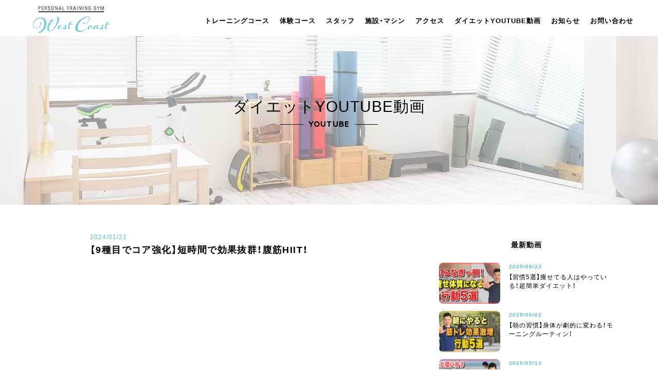

--- FILE ---
content_type: text/html; charset=UTF-8
request_url: https://westcoast-shiga.com/youtube/3226/
body_size: 15511
content:
<!doctype html>
<html lang="ja">
  <head>
    <meta charset="utf-8">
    <meta name="viewport" content="width=device-width, initial-scale=1, shrink-to-fit=no">
    <meta name="author" content="WestCoast(ウェストコースト)">
    <meta name="generator" content="Jekyll v3.8.6">
    <meta name="description" content="滋賀県大津市 本堅田のパーソナルトレーニングジム「West Coast（ウェストコースト）」はダイエット・運動不足解消の健康促進や筋肉増強までサポート！レッスンは完全プライベート制でひとりひとりの体質や生活習慣、目的に合わせたプログラムをご提案します。">
    <meta name="keywords" content="WestCoast,ウェストコースト,大津市,本堅田,パーソナルトレーニング,パーソナルトレーナー,ジム,ダイエット,滋賀">
    <!-- Bootstrap core CSS -->
    <link href="https://westcoast-shiga.com/wp-content/themes/westcoast/css/bootstrap.min.css" rel="stylesheet" >
    <!-- Favicons -->
	<link rel="icon" href="https://westcoast-shiga.com/wp-content/themes/westcoast/images/favicon.png">
    <link href="https://westcoast-shiga.com/wp-content/themes/westcoast/css/style.css" rel="stylesheet">
    <link href="https://fonts.googleapis.com/css?family=M+PLUS+1p" rel="stylesheet">
    <link href="https://fonts.googleapis.com/css?family=Roboto&display=swap" rel="stylesheet">
    <link rel="stylesheet" href="https://cdnjs.cloudflare.com/ajax/libs/Swiper/3.4.1/css/swiper.min.css">
    <link rel="stylesheet" href="https://use.fontawesome.com/releases/v5.6.3/css/all.css">
    <link rel="stylesheet" href="https://cdn.jsdelivr.net/npm/yakuhanjp@3.3.1/dist/css/yakuhanjp.min.css">
    <link href="https://fonts.googleapis.com/css?family=Lexend+Deca&display=swap" rel="stylesheet">
    
    <script>(function(html){html.className = html.className.replace(/\bno-js\b/,'js')})(document.documentElement);</script>
<title>【9種目でコア強化】短時間で効果抜群！腹筋HIIT！ パーソナルトレーニングジム WestCoast(ウェストコースト)</title>

		<!-- All in One SEO 4.9.1 - aioseo.com -->
	<meta name="robots" content="max-image-preview:large" />
	<meta name="author" content="westcoast"/>
	<meta name="google-site-verification" content="4p1WD5jfgfCCtxK9VRrOu3YXOxmwHvjRBasvXH2u6Xw" />
	<link rel="canonical" href="https://westcoast-shiga.com/youtube/3226/" />
	<meta name="generator" content="All in One SEO (AIOSEO) 4.9.1" />
		<meta property="og:locale" content="ja_JP" />
		<meta property="og:site_name" content="パーソナルトレーニングジム WestCoast(ウェストコースト)" />
		<meta property="og:type" content="article" />
		<meta property="og:title" content="【9種目でコア強化】短時間で効果抜群！腹筋HIIT！ パーソナルトレーニングジム WestCoast(ウェストコースト)" />
		<meta property="og:url" content="https://westcoast-shiga.com/youtube/3226/" />
		<meta property="og:image" content="https://westcoast-shiga.com/wp-content/uploads/2024/01/jym_240119_training.png" />
		<meta property="og:image:secure_url" content="https://westcoast-shiga.com/wp-content/uploads/2024/01/jym_240119_training.png" />
		<meta property="og:image:width" content="1920" />
		<meta property="og:image:height" content="1080" />
		<meta property="article:section" content="ダイエットYOUTUBE動画" />
		<meta property="article:published_time" content="2024-01-20T22:21:58+00:00" />
		<meta property="article:modified_time" content="2024-01-20T22:22:00+00:00" />
		<meta name="twitter:card" content="summary_large_image" />
		<meta name="twitter:title" content="【9種目でコア強化】短時間で効果抜群！腹筋HIIT！ パーソナルトレーニングジム WestCoast(ウェストコースト)" />
		<meta name="twitter:image" content="https://westcoast-shiga.com/wp-content/uploads/2024/01/jym_240119_training.png" />
		<meta name="twitter:label1" content="投稿者" />
		<meta name="twitter:data1" content="westcoast" />
		<script type="application/ld+json" class="aioseo-schema">
			{"@context":"https:\/\/schema.org","@graph":[{"@type":"Article","@id":"https:\/\/westcoast-shiga.com\/youtube\/3226\/#article","name":"\u30109\u7a2e\u76ee\u3067\u30b3\u30a2\u5f37\u5316\u3011\u77ed\u6642\u9593\u3067\u52b9\u679c\u629c\u7fa4\uff01\u8179\u7b4bHIIT\uff01 \u30d1\u30fc\u30bd\u30ca\u30eb\u30c8\u30ec\u30fc\u30cb\u30f3\u30b0\u30b8\u30e0 WestCoast(\u30a6\u30a7\u30b9\u30c8\u30b3\u30fc\u30b9\u30c8)","headline":"\u30109\u7a2e\u76ee\u3067\u30b3\u30a2\u5f37\u5316\u3011\u77ed\u6642\u9593\u3067\u52b9\u679c\u629c\u7fa4\uff01\u8179\u7b4bHIIT\uff01","author":{"@id":"https:\/\/westcoast-shiga.com\/author\/westcoast\/#author"},"publisher":{"@id":"https:\/\/westcoast-shiga.com\/#organization"},"image":{"@type":"ImageObject","url":"https:\/\/westcoast-shiga.com\/wp-content\/uploads\/2024\/01\/jym_240119_training.png","width":1920,"height":1080},"datePublished":"2024-01-21T07:21:58+09:00","dateModified":"2024-01-21T07:22:00+09:00","inLanguage":"ja","mainEntityOfPage":{"@id":"https:\/\/westcoast-shiga.com\/youtube\/3226\/#webpage"},"isPartOf":{"@id":"https:\/\/westcoast-shiga.com\/youtube\/3226\/#webpage"},"articleSection":"\u30c0\u30a4\u30a8\u30c3\u30c8YOUTUBE\u52d5\u753b"},{"@type":"BreadcrumbList","@id":"https:\/\/westcoast-shiga.com\/youtube\/3226\/#breadcrumblist","itemListElement":[{"@type":"ListItem","@id":"https:\/\/westcoast-shiga.com#listItem","position":1,"name":"\u30db\u30fc\u30e0","item":"https:\/\/westcoast-shiga.com","nextItem":{"@type":"ListItem","@id":"https:\/\/westcoast-shiga.com\/category\/youtube\/#listItem","name":"\u30c0\u30a4\u30a8\u30c3\u30c8YOUTUBE\u52d5\u753b"}},{"@type":"ListItem","@id":"https:\/\/westcoast-shiga.com\/category\/youtube\/#listItem","position":2,"name":"\u30c0\u30a4\u30a8\u30c3\u30c8YOUTUBE\u52d5\u753b","item":"https:\/\/westcoast-shiga.com\/category\/youtube\/","nextItem":{"@type":"ListItem","@id":"https:\/\/westcoast-shiga.com\/youtube\/3226\/#listItem","name":"\u30109\u7a2e\u76ee\u3067\u30b3\u30a2\u5f37\u5316\u3011\u77ed\u6642\u9593\u3067\u52b9\u679c\u629c\u7fa4\uff01\u8179\u7b4bHIIT\uff01"},"previousItem":{"@type":"ListItem","@id":"https:\/\/westcoast-shiga.com#listItem","name":"\u30db\u30fc\u30e0"}},{"@type":"ListItem","@id":"https:\/\/westcoast-shiga.com\/youtube\/3226\/#listItem","position":3,"name":"\u30109\u7a2e\u76ee\u3067\u30b3\u30a2\u5f37\u5316\u3011\u77ed\u6642\u9593\u3067\u52b9\u679c\u629c\u7fa4\uff01\u8179\u7b4bHIIT\uff01","previousItem":{"@type":"ListItem","@id":"https:\/\/westcoast-shiga.com\/category\/youtube\/#listItem","name":"\u30c0\u30a4\u30a8\u30c3\u30c8YOUTUBE\u52d5\u753b"}}]},{"@type":"Organization","@id":"https:\/\/westcoast-shiga.com\/#organization","name":"\u30d1\u30fc\u30bd\u30ca\u30eb\u30c8\u30ec\u30fc\u30cb\u30f3\u30b0\u30b8\u30e0\u300cWest Coast\uff08\u30a6\u30a7\u30b9\u30c8\u30b3\u30fc\u30b9\u30c8\uff09\u300d","description":"\u6ecb\u8cc0\u770c\u5927\u6d25\u5e02 \u672c\u5805\u7530\u306e\u30d1\u30fc\u30bd\u30ca\u30eb\u30c8\u30ec\u30fc\u30cb\u30f3\u30b0\u30b8\u30e0\u300cWest Coast\uff08\u30a6\u30a7\u30b9\u30c8\u30b3\u30fc\u30b9\u30c8\uff09\u300d\u306f\u30c0\u30a4\u30a8\u30c3\u30c8\u30fb\u904b\u52d5\u4e0d\u8db3\u89e3\u6d88\u306e\u5065\u5eb7\u4fc3\u9032\u3084\u7b4b\u8089\u5897\u5f37\u307e\u3067\u30b5\u30dd\u30fc\u30c8\uff01\u30ec\u30c3\u30b9\u30f3\u306f\u5b8c\u5168\u30d7\u30e9\u30a4\u30d9\u30fc\u30c8\u5236\u3067\u3072\u3068\u308a\u3072\u3068\u308a\u306e\u4f53\u8cea\u3084\u751f\u6d3b\u7fd2\u6163\u3001\u76ee\u7684\u306b\u5408\u308f\u305b\u305f\u30d7\u30ed\u30b0\u30e9\u30e0\u3092\u3054\u63d0\u6848\u3057\u307e\u3059\u3002","url":"https:\/\/westcoast-shiga.com\/","telephone":"+817017886439","logo":{"@type":"ImageObject","url":"https:\/\/westcoast-shiga.com\/wp-content\/uploads\/2020\/01\/logo.png","@id":"https:\/\/westcoast-shiga.com\/youtube\/3226\/#organizationLogo","width":950,"height":338,"caption":"\u30d1\u30fc\u30bd\u30ca\u30eb\u30c8\u30ec\u30fc\u30cb\u30f3\u30b0\u30b8\u30e0\u300cWest Coast\uff08\u30a6\u30a7\u30b9\u30c8\u30b3\u30fc\u30b9\u30c8\uff09"},"image":{"@id":"https:\/\/westcoast-shiga.com\/youtube\/3226\/#organizationLogo"},"sameAs":["https:\/\/www.instagram.com\/west.coast.shiga\/","https:\/\/www.youtube.com\/@westcoast5371"]},{"@type":"Person","@id":"https:\/\/westcoast-shiga.com\/author\/westcoast\/#author","url":"https:\/\/westcoast-shiga.com\/author\/westcoast\/","name":"westcoast","image":{"@type":"ImageObject","@id":"https:\/\/westcoast-shiga.com\/youtube\/3226\/#authorImage","url":"https:\/\/secure.gravatar.com\/avatar\/c86933e44ceb821d51d03c230c96ff00?s=96&d=mm&r=g","width":96,"height":96,"caption":"westcoast"}},{"@type":"WebPage","@id":"https:\/\/westcoast-shiga.com\/youtube\/3226\/#webpage","url":"https:\/\/westcoast-shiga.com\/youtube\/3226\/","name":"\u30109\u7a2e\u76ee\u3067\u30b3\u30a2\u5f37\u5316\u3011\u77ed\u6642\u9593\u3067\u52b9\u679c\u629c\u7fa4\uff01\u8179\u7b4bHIIT\uff01 \u30d1\u30fc\u30bd\u30ca\u30eb\u30c8\u30ec\u30fc\u30cb\u30f3\u30b0\u30b8\u30e0 WestCoast(\u30a6\u30a7\u30b9\u30c8\u30b3\u30fc\u30b9\u30c8)","inLanguage":"ja","isPartOf":{"@id":"https:\/\/westcoast-shiga.com\/#website"},"breadcrumb":{"@id":"https:\/\/westcoast-shiga.com\/youtube\/3226\/#breadcrumblist"},"author":{"@id":"https:\/\/westcoast-shiga.com\/author\/westcoast\/#author"},"creator":{"@id":"https:\/\/westcoast-shiga.com\/author\/westcoast\/#author"},"image":{"@type":"ImageObject","url":"https:\/\/westcoast-shiga.com\/wp-content\/uploads\/2024\/01\/jym_240119_training.png","@id":"https:\/\/westcoast-shiga.com\/youtube\/3226\/#mainImage","width":1920,"height":1080},"primaryImageOfPage":{"@id":"https:\/\/westcoast-shiga.com\/youtube\/3226\/#mainImage"},"datePublished":"2024-01-21T07:21:58+09:00","dateModified":"2024-01-21T07:22:00+09:00"},{"@type":"WebSite","@id":"https:\/\/westcoast-shiga.com\/#website","url":"https:\/\/westcoast-shiga.com\/","name":"\u30d1\u30fc\u30bd\u30ca\u30eb\u30c8\u30ec\u30fc\u30cb\u30f3\u30b0\u30b8\u30e0 WestCoast(\u30a6\u30a7\u30b9\u30c8\u30b3\u30fc\u30b9\u30c8)westcoast","description":"\u6ecb\u8cc0\u770c\u5927\u6d25\u5e02 \u672c\u5805\u7530\u306e\u30d1\u30fc\u30bd\u30ca\u30eb\u30c8\u30ec\u30fc\u30cb\u30f3\u30b0\u30b8\u30e0\u300cWest Coast\uff08\u30a6\u30a7\u30b9\u30c8\u30b3\u30fc\u30b9\u30c8\uff09\u300d\u306f\u30c0\u30a4\u30a8\u30c3\u30c8\u30fb\u904b\u52d5\u4e0d\u8db3\u89e3\u6d88\u306e\u5065\u5eb7\u4fc3\u9032\u3084\u7b4b\u8089\u5897\u5f37\u307e\u3067\u30b5\u30dd\u30fc\u30c8\uff01\u30ec\u30c3\u30b9\u30f3\u306f\u5b8c\u5168\u30d7\u30e9\u30a4\u30d9\u30fc\u30c8\u5236\u3067\u3072\u3068\u308a\u3072\u3068\u308a\u306e\u4f53\u8cea\u3084\u751f\u6d3b\u7fd2\u6163\u3001\u76ee\u7684\u306b\u5408\u308f\u305b\u305f\u30d7\u30ed\u30b0\u30e9\u30e0\u3092\u3054\u63d0\u6848\u3057\u307e\u3059\u3002","inLanguage":"ja","publisher":{"@id":"https:\/\/westcoast-shiga.com\/#organization"}}]}
		</script>
		<!-- All in One SEO -->

<link rel='dns-prefetch' href='//cdn.jsdelivr.net' />
<link rel='dns-prefetch' href='//www.googletagmanager.com' />
<link rel="alternate" type="application/rss+xml" title="パーソナルトレーニングジム WestCoast(ウェストコースト) &raquo; フィード" href="https://westcoast-shiga.com/feed/" />
<link rel="alternate" type="application/rss+xml" title="パーソナルトレーニングジム WestCoast(ウェストコースト) &raquo; コメントフィード" href="https://westcoast-shiga.com/comments/feed/" />
<link rel="alternate" type="application/rss+xml" title="パーソナルトレーニングジム WestCoast(ウェストコースト) &raquo; 【9種目でコア強化】短時間で効果抜群！腹筋HIIT！ のコメントのフィード" href="https://westcoast-shiga.com/youtube/3226/feed/" />
		<!-- This site uses the Google Analytics by MonsterInsights plugin v9.10.0 - Using Analytics tracking - https://www.monsterinsights.com/ -->
							<script src="//www.googletagmanager.com/gtag/js?id=G-740JZQJSG3"  data-cfasync="false" data-wpfc-render="false" async></script>
			<script data-cfasync="false" data-wpfc-render="false">
				var mi_version = '9.10.0';
				var mi_track_user = true;
				var mi_no_track_reason = '';
								var MonsterInsightsDefaultLocations = {"page_location":"https:\/\/westcoast-shiga.com\/youtube\/3226\/"};
								if ( typeof MonsterInsightsPrivacyGuardFilter === 'function' ) {
					var MonsterInsightsLocations = (typeof MonsterInsightsExcludeQuery === 'object') ? MonsterInsightsPrivacyGuardFilter( MonsterInsightsExcludeQuery ) : MonsterInsightsPrivacyGuardFilter( MonsterInsightsDefaultLocations );
				} else {
					var MonsterInsightsLocations = (typeof MonsterInsightsExcludeQuery === 'object') ? MonsterInsightsExcludeQuery : MonsterInsightsDefaultLocations;
				}

								var disableStrs = [
										'ga-disable-G-740JZQJSG3',
									];

				/* Function to detect opted out users */
				function __gtagTrackerIsOptedOut() {
					for (var index = 0; index < disableStrs.length; index++) {
						if (document.cookie.indexOf(disableStrs[index] + '=true') > -1) {
							return true;
						}
					}

					return false;
				}

				/* Disable tracking if the opt-out cookie exists. */
				if (__gtagTrackerIsOptedOut()) {
					for (var index = 0; index < disableStrs.length; index++) {
						window[disableStrs[index]] = true;
					}
				}

				/* Opt-out function */
				function __gtagTrackerOptout() {
					for (var index = 0; index < disableStrs.length; index++) {
						document.cookie = disableStrs[index] + '=true; expires=Thu, 31 Dec 2099 23:59:59 UTC; path=/';
						window[disableStrs[index]] = true;
					}
				}

				if ('undefined' === typeof gaOptout) {
					function gaOptout() {
						__gtagTrackerOptout();
					}
				}
								window.dataLayer = window.dataLayer || [];

				window.MonsterInsightsDualTracker = {
					helpers: {},
					trackers: {},
				};
				if (mi_track_user) {
					function __gtagDataLayer() {
						dataLayer.push(arguments);
					}

					function __gtagTracker(type, name, parameters) {
						if (!parameters) {
							parameters = {};
						}

						if (parameters.send_to) {
							__gtagDataLayer.apply(null, arguments);
							return;
						}

						if (type === 'event') {
														parameters.send_to = monsterinsights_frontend.v4_id;
							var hookName = name;
							if (typeof parameters['event_category'] !== 'undefined') {
								hookName = parameters['event_category'] + ':' + name;
							}

							if (typeof MonsterInsightsDualTracker.trackers[hookName] !== 'undefined') {
								MonsterInsightsDualTracker.trackers[hookName](parameters);
							} else {
								__gtagDataLayer('event', name, parameters);
							}
							
						} else {
							__gtagDataLayer.apply(null, arguments);
						}
					}

					__gtagTracker('js', new Date());
					__gtagTracker('set', {
						'developer_id.dZGIzZG': true,
											});
					if ( MonsterInsightsLocations.page_location ) {
						__gtagTracker('set', MonsterInsightsLocations);
					}
										__gtagTracker('config', 'G-740JZQJSG3', {"forceSSL":"true","link_attribution":"true"} );
										window.gtag = __gtagTracker;										(function () {
						/* https://developers.google.com/analytics/devguides/collection/analyticsjs/ */
						/* ga and __gaTracker compatibility shim. */
						var noopfn = function () {
							return null;
						};
						var newtracker = function () {
							return new Tracker();
						};
						var Tracker = function () {
							return null;
						};
						var p = Tracker.prototype;
						p.get = noopfn;
						p.set = noopfn;
						p.send = function () {
							var args = Array.prototype.slice.call(arguments);
							args.unshift('send');
							__gaTracker.apply(null, args);
						};
						var __gaTracker = function () {
							var len = arguments.length;
							if (len === 0) {
								return;
							}
							var f = arguments[len - 1];
							if (typeof f !== 'object' || f === null || typeof f.hitCallback !== 'function') {
								if ('send' === arguments[0]) {
									var hitConverted, hitObject = false, action;
									if ('event' === arguments[1]) {
										if ('undefined' !== typeof arguments[3]) {
											hitObject = {
												'eventAction': arguments[3],
												'eventCategory': arguments[2],
												'eventLabel': arguments[4],
												'value': arguments[5] ? arguments[5] : 1,
											}
										}
									}
									if ('pageview' === arguments[1]) {
										if ('undefined' !== typeof arguments[2]) {
											hitObject = {
												'eventAction': 'page_view',
												'page_path': arguments[2],
											}
										}
									}
									if (typeof arguments[2] === 'object') {
										hitObject = arguments[2];
									}
									if (typeof arguments[5] === 'object') {
										Object.assign(hitObject, arguments[5]);
									}
									if ('undefined' !== typeof arguments[1].hitType) {
										hitObject = arguments[1];
										if ('pageview' === hitObject.hitType) {
											hitObject.eventAction = 'page_view';
										}
									}
									if (hitObject) {
										action = 'timing' === arguments[1].hitType ? 'timing_complete' : hitObject.eventAction;
										hitConverted = mapArgs(hitObject);
										__gtagTracker('event', action, hitConverted);
									}
								}
								return;
							}

							function mapArgs(args) {
								var arg, hit = {};
								var gaMap = {
									'eventCategory': 'event_category',
									'eventAction': 'event_action',
									'eventLabel': 'event_label',
									'eventValue': 'event_value',
									'nonInteraction': 'non_interaction',
									'timingCategory': 'event_category',
									'timingVar': 'name',
									'timingValue': 'value',
									'timingLabel': 'event_label',
									'page': 'page_path',
									'location': 'page_location',
									'title': 'page_title',
									'referrer' : 'page_referrer',
								};
								for (arg in args) {
																		if (!(!args.hasOwnProperty(arg) || !gaMap.hasOwnProperty(arg))) {
										hit[gaMap[arg]] = args[arg];
									} else {
										hit[arg] = args[arg];
									}
								}
								return hit;
							}

							try {
								f.hitCallback();
							} catch (ex) {
							}
						};
						__gaTracker.create = newtracker;
						__gaTracker.getByName = newtracker;
						__gaTracker.getAll = function () {
							return [];
						};
						__gaTracker.remove = noopfn;
						__gaTracker.loaded = true;
						window['__gaTracker'] = __gaTracker;
					})();
									} else {
										console.log("");
					(function () {
						function __gtagTracker() {
							return null;
						}

						window['__gtagTracker'] = __gtagTracker;
						window['gtag'] = __gtagTracker;
					})();
									}
			</script>
							<!-- / Google Analytics by MonsterInsights -->
		<script>
window._wpemojiSettings = {"baseUrl":"https:\/\/s.w.org\/images\/core\/emoji\/15.0.3\/72x72\/","ext":".png","svgUrl":"https:\/\/s.w.org\/images\/core\/emoji\/15.0.3\/svg\/","svgExt":".svg","source":{"concatemoji":"https:\/\/westcoast-shiga.com\/wp-includes\/js\/wp-emoji-release.min.js"}};
/*! This file is auto-generated */
!function(i,n){var o,s,e;function c(e){try{var t={supportTests:e,timestamp:(new Date).valueOf()};sessionStorage.setItem(o,JSON.stringify(t))}catch(e){}}function p(e,t,n){e.clearRect(0,0,e.canvas.width,e.canvas.height),e.fillText(t,0,0);var t=new Uint32Array(e.getImageData(0,0,e.canvas.width,e.canvas.height).data),r=(e.clearRect(0,0,e.canvas.width,e.canvas.height),e.fillText(n,0,0),new Uint32Array(e.getImageData(0,0,e.canvas.width,e.canvas.height).data));return t.every(function(e,t){return e===r[t]})}function u(e,t,n){switch(t){case"flag":return n(e,"\ud83c\udff3\ufe0f\u200d\u26a7\ufe0f","\ud83c\udff3\ufe0f\u200b\u26a7\ufe0f")?!1:!n(e,"\ud83c\uddfa\ud83c\uddf3","\ud83c\uddfa\u200b\ud83c\uddf3")&&!n(e,"\ud83c\udff4\udb40\udc67\udb40\udc62\udb40\udc65\udb40\udc6e\udb40\udc67\udb40\udc7f","\ud83c\udff4\u200b\udb40\udc67\u200b\udb40\udc62\u200b\udb40\udc65\u200b\udb40\udc6e\u200b\udb40\udc67\u200b\udb40\udc7f");case"emoji":return!n(e,"\ud83d\udc26\u200d\u2b1b","\ud83d\udc26\u200b\u2b1b")}return!1}function f(e,t,n){var r="undefined"!=typeof WorkerGlobalScope&&self instanceof WorkerGlobalScope?new OffscreenCanvas(300,150):i.createElement("canvas"),a=r.getContext("2d",{willReadFrequently:!0}),o=(a.textBaseline="top",a.font="600 32px Arial",{});return e.forEach(function(e){o[e]=t(a,e,n)}),o}function t(e){var t=i.createElement("script");t.src=e,t.defer=!0,i.head.appendChild(t)}"undefined"!=typeof Promise&&(o="wpEmojiSettingsSupports",s=["flag","emoji"],n.supports={everything:!0,everythingExceptFlag:!0},e=new Promise(function(e){i.addEventListener("DOMContentLoaded",e,{once:!0})}),new Promise(function(t){var n=function(){try{var e=JSON.parse(sessionStorage.getItem(o));if("object"==typeof e&&"number"==typeof e.timestamp&&(new Date).valueOf()<e.timestamp+604800&&"object"==typeof e.supportTests)return e.supportTests}catch(e){}return null}();if(!n){if("undefined"!=typeof Worker&&"undefined"!=typeof OffscreenCanvas&&"undefined"!=typeof URL&&URL.createObjectURL&&"undefined"!=typeof Blob)try{var e="postMessage("+f.toString()+"("+[JSON.stringify(s),u.toString(),p.toString()].join(",")+"));",r=new Blob([e],{type:"text/javascript"}),a=new Worker(URL.createObjectURL(r),{name:"wpTestEmojiSupports"});return void(a.onmessage=function(e){c(n=e.data),a.terminate(),t(n)})}catch(e){}c(n=f(s,u,p))}t(n)}).then(function(e){for(var t in e)n.supports[t]=e[t],n.supports.everything=n.supports.everything&&n.supports[t],"flag"!==t&&(n.supports.everythingExceptFlag=n.supports.everythingExceptFlag&&n.supports[t]);n.supports.everythingExceptFlag=n.supports.everythingExceptFlag&&!n.supports.flag,n.DOMReady=!1,n.readyCallback=function(){n.DOMReady=!0}}).then(function(){return e}).then(function(){var e;n.supports.everything||(n.readyCallback(),(e=n.source||{}).concatemoji?t(e.concatemoji):e.wpemoji&&e.twemoji&&(t(e.twemoji),t(e.wpemoji)))}))}((window,document),window._wpemojiSettings);
</script>
<style id='wp-emoji-styles-inline-css'>

	img.wp-smiley, img.emoji {
		display: inline !important;
		border: none !important;
		box-shadow: none !important;
		height: 1em !important;
		width: 1em !important;
		margin: 0 0.07em !important;
		vertical-align: -0.1em !important;
		background: none !important;
		padding: 0 !important;
	}
</style>
<link rel='stylesheet' id='wp-block-library-css' href='https://westcoast-shiga.com/wp-includes/css/dist/block-library/style.min.css' media='all' />
<style id='wp-block-library-theme-inline-css'>
.wp-block-audio :where(figcaption){color:#555;font-size:13px;text-align:center}.is-dark-theme .wp-block-audio :where(figcaption){color:#ffffffa6}.wp-block-audio{margin:0 0 1em}.wp-block-code{border:1px solid #ccc;border-radius:4px;font-family:Menlo,Consolas,monaco,monospace;padding:.8em 1em}.wp-block-embed :where(figcaption){color:#555;font-size:13px;text-align:center}.is-dark-theme .wp-block-embed :where(figcaption){color:#ffffffa6}.wp-block-embed{margin:0 0 1em}.blocks-gallery-caption{color:#555;font-size:13px;text-align:center}.is-dark-theme .blocks-gallery-caption{color:#ffffffa6}:root :where(.wp-block-image figcaption){color:#555;font-size:13px;text-align:center}.is-dark-theme :root :where(.wp-block-image figcaption){color:#ffffffa6}.wp-block-image{margin:0 0 1em}.wp-block-pullquote{border-bottom:4px solid;border-top:4px solid;color:currentColor;margin-bottom:1.75em}.wp-block-pullquote cite,.wp-block-pullquote footer,.wp-block-pullquote__citation{color:currentColor;font-size:.8125em;font-style:normal;text-transform:uppercase}.wp-block-quote{border-left:.25em solid;margin:0 0 1.75em;padding-left:1em}.wp-block-quote cite,.wp-block-quote footer{color:currentColor;font-size:.8125em;font-style:normal;position:relative}.wp-block-quote.has-text-align-right{border-left:none;border-right:.25em solid;padding-left:0;padding-right:1em}.wp-block-quote.has-text-align-center{border:none;padding-left:0}.wp-block-quote.is-large,.wp-block-quote.is-style-large,.wp-block-quote.is-style-plain{border:none}.wp-block-search .wp-block-search__label{font-weight:700}.wp-block-search__button{border:1px solid #ccc;padding:.375em .625em}:where(.wp-block-group.has-background){padding:1.25em 2.375em}.wp-block-separator.has-css-opacity{opacity:.4}.wp-block-separator{border:none;border-bottom:2px solid;margin-left:auto;margin-right:auto}.wp-block-separator.has-alpha-channel-opacity{opacity:1}.wp-block-separator:not(.is-style-wide):not(.is-style-dots){width:100px}.wp-block-separator.has-background:not(.is-style-dots){border-bottom:none;height:1px}.wp-block-separator.has-background:not(.is-style-wide):not(.is-style-dots){height:2px}.wp-block-table{margin:0 0 1em}.wp-block-table td,.wp-block-table th{word-break:normal}.wp-block-table :where(figcaption){color:#555;font-size:13px;text-align:center}.is-dark-theme .wp-block-table :where(figcaption){color:#ffffffa6}.wp-block-video :where(figcaption){color:#555;font-size:13px;text-align:center}.is-dark-theme .wp-block-video :where(figcaption){color:#ffffffa6}.wp-block-video{margin:0 0 1em}:root :where(.wp-block-template-part.has-background){margin-bottom:0;margin-top:0;padding:1.25em 2.375em}
</style>
<link rel='stylesheet' id='aioseo/css/src/vue/standalone/blocks/table-of-contents/global.scss-css' href='https://westcoast-shiga.com/wp-content/plugins/all-in-one-seo-pack/dist/Lite/assets/css/table-of-contents/global.e90f6d47.css' media='all' />
<style id='classic-theme-styles-inline-css'>
/*! This file is auto-generated */
.wp-block-button__link{color:#fff;background-color:#32373c;border-radius:9999px;box-shadow:none;text-decoration:none;padding:calc(.667em + 2px) calc(1.333em + 2px);font-size:1.125em}.wp-block-file__button{background:#32373c;color:#fff;text-decoration:none}
</style>
<style id='global-styles-inline-css'>
:root{--wp--preset--aspect-ratio--square: 1;--wp--preset--aspect-ratio--4-3: 4/3;--wp--preset--aspect-ratio--3-4: 3/4;--wp--preset--aspect-ratio--3-2: 3/2;--wp--preset--aspect-ratio--2-3: 2/3;--wp--preset--aspect-ratio--16-9: 16/9;--wp--preset--aspect-ratio--9-16: 9/16;--wp--preset--color--black: #000000;--wp--preset--color--cyan-bluish-gray: #abb8c3;--wp--preset--color--white: #ffffff;--wp--preset--color--pale-pink: #f78da7;--wp--preset--color--vivid-red: #cf2e2e;--wp--preset--color--luminous-vivid-orange: #ff6900;--wp--preset--color--luminous-vivid-amber: #fcb900;--wp--preset--color--light-green-cyan: #7bdcb5;--wp--preset--color--vivid-green-cyan: #00d084;--wp--preset--color--pale-cyan-blue: #8ed1fc;--wp--preset--color--vivid-cyan-blue: #0693e3;--wp--preset--color--vivid-purple: #9b51e0;--wp--preset--gradient--vivid-cyan-blue-to-vivid-purple: linear-gradient(135deg,rgba(6,147,227,1) 0%,rgb(155,81,224) 100%);--wp--preset--gradient--light-green-cyan-to-vivid-green-cyan: linear-gradient(135deg,rgb(122,220,180) 0%,rgb(0,208,130) 100%);--wp--preset--gradient--luminous-vivid-amber-to-luminous-vivid-orange: linear-gradient(135deg,rgba(252,185,0,1) 0%,rgba(255,105,0,1) 100%);--wp--preset--gradient--luminous-vivid-orange-to-vivid-red: linear-gradient(135deg,rgba(255,105,0,1) 0%,rgb(207,46,46) 100%);--wp--preset--gradient--very-light-gray-to-cyan-bluish-gray: linear-gradient(135deg,rgb(238,238,238) 0%,rgb(169,184,195) 100%);--wp--preset--gradient--cool-to-warm-spectrum: linear-gradient(135deg,rgb(74,234,220) 0%,rgb(151,120,209) 20%,rgb(207,42,186) 40%,rgb(238,44,130) 60%,rgb(251,105,98) 80%,rgb(254,248,76) 100%);--wp--preset--gradient--blush-light-purple: linear-gradient(135deg,rgb(255,206,236) 0%,rgb(152,150,240) 100%);--wp--preset--gradient--blush-bordeaux: linear-gradient(135deg,rgb(254,205,165) 0%,rgb(254,45,45) 50%,rgb(107,0,62) 100%);--wp--preset--gradient--luminous-dusk: linear-gradient(135deg,rgb(255,203,112) 0%,rgb(199,81,192) 50%,rgb(65,88,208) 100%);--wp--preset--gradient--pale-ocean: linear-gradient(135deg,rgb(255,245,203) 0%,rgb(182,227,212) 50%,rgb(51,167,181) 100%);--wp--preset--gradient--electric-grass: linear-gradient(135deg,rgb(202,248,128) 0%,rgb(113,206,126) 100%);--wp--preset--gradient--midnight: linear-gradient(135deg,rgb(2,3,129) 0%,rgb(40,116,252) 100%);--wp--preset--font-size--small: 13px;--wp--preset--font-size--medium: 20px;--wp--preset--font-size--large: 36px;--wp--preset--font-size--x-large: 42px;--wp--preset--spacing--20: 0.44rem;--wp--preset--spacing--30: 0.67rem;--wp--preset--spacing--40: 1rem;--wp--preset--spacing--50: 1.5rem;--wp--preset--spacing--60: 2.25rem;--wp--preset--spacing--70: 3.38rem;--wp--preset--spacing--80: 5.06rem;--wp--preset--shadow--natural: 6px 6px 9px rgba(0, 0, 0, 0.2);--wp--preset--shadow--deep: 12px 12px 50px rgba(0, 0, 0, 0.4);--wp--preset--shadow--sharp: 6px 6px 0px rgba(0, 0, 0, 0.2);--wp--preset--shadow--outlined: 6px 6px 0px -3px rgba(255, 255, 255, 1), 6px 6px rgba(0, 0, 0, 1);--wp--preset--shadow--crisp: 6px 6px 0px rgba(0, 0, 0, 1);}:where(.is-layout-flex){gap: 0.5em;}:where(.is-layout-grid){gap: 0.5em;}body .is-layout-flex{display: flex;}.is-layout-flex{flex-wrap: wrap;align-items: center;}.is-layout-flex > :is(*, div){margin: 0;}body .is-layout-grid{display: grid;}.is-layout-grid > :is(*, div){margin: 0;}:where(.wp-block-columns.is-layout-flex){gap: 2em;}:where(.wp-block-columns.is-layout-grid){gap: 2em;}:where(.wp-block-post-template.is-layout-flex){gap: 1.25em;}:where(.wp-block-post-template.is-layout-grid){gap: 1.25em;}.has-black-color{color: var(--wp--preset--color--black) !important;}.has-cyan-bluish-gray-color{color: var(--wp--preset--color--cyan-bluish-gray) !important;}.has-white-color{color: var(--wp--preset--color--white) !important;}.has-pale-pink-color{color: var(--wp--preset--color--pale-pink) !important;}.has-vivid-red-color{color: var(--wp--preset--color--vivid-red) !important;}.has-luminous-vivid-orange-color{color: var(--wp--preset--color--luminous-vivid-orange) !important;}.has-luminous-vivid-amber-color{color: var(--wp--preset--color--luminous-vivid-amber) !important;}.has-light-green-cyan-color{color: var(--wp--preset--color--light-green-cyan) !important;}.has-vivid-green-cyan-color{color: var(--wp--preset--color--vivid-green-cyan) !important;}.has-pale-cyan-blue-color{color: var(--wp--preset--color--pale-cyan-blue) !important;}.has-vivid-cyan-blue-color{color: var(--wp--preset--color--vivid-cyan-blue) !important;}.has-vivid-purple-color{color: var(--wp--preset--color--vivid-purple) !important;}.has-black-background-color{background-color: var(--wp--preset--color--black) !important;}.has-cyan-bluish-gray-background-color{background-color: var(--wp--preset--color--cyan-bluish-gray) !important;}.has-white-background-color{background-color: var(--wp--preset--color--white) !important;}.has-pale-pink-background-color{background-color: var(--wp--preset--color--pale-pink) !important;}.has-vivid-red-background-color{background-color: var(--wp--preset--color--vivid-red) !important;}.has-luminous-vivid-orange-background-color{background-color: var(--wp--preset--color--luminous-vivid-orange) !important;}.has-luminous-vivid-amber-background-color{background-color: var(--wp--preset--color--luminous-vivid-amber) !important;}.has-light-green-cyan-background-color{background-color: var(--wp--preset--color--light-green-cyan) !important;}.has-vivid-green-cyan-background-color{background-color: var(--wp--preset--color--vivid-green-cyan) !important;}.has-pale-cyan-blue-background-color{background-color: var(--wp--preset--color--pale-cyan-blue) !important;}.has-vivid-cyan-blue-background-color{background-color: var(--wp--preset--color--vivid-cyan-blue) !important;}.has-vivid-purple-background-color{background-color: var(--wp--preset--color--vivid-purple) !important;}.has-black-border-color{border-color: var(--wp--preset--color--black) !important;}.has-cyan-bluish-gray-border-color{border-color: var(--wp--preset--color--cyan-bluish-gray) !important;}.has-white-border-color{border-color: var(--wp--preset--color--white) !important;}.has-pale-pink-border-color{border-color: var(--wp--preset--color--pale-pink) !important;}.has-vivid-red-border-color{border-color: var(--wp--preset--color--vivid-red) !important;}.has-luminous-vivid-orange-border-color{border-color: var(--wp--preset--color--luminous-vivid-orange) !important;}.has-luminous-vivid-amber-border-color{border-color: var(--wp--preset--color--luminous-vivid-amber) !important;}.has-light-green-cyan-border-color{border-color: var(--wp--preset--color--light-green-cyan) !important;}.has-vivid-green-cyan-border-color{border-color: var(--wp--preset--color--vivid-green-cyan) !important;}.has-pale-cyan-blue-border-color{border-color: var(--wp--preset--color--pale-cyan-blue) !important;}.has-vivid-cyan-blue-border-color{border-color: var(--wp--preset--color--vivid-cyan-blue) !important;}.has-vivid-purple-border-color{border-color: var(--wp--preset--color--vivid-purple) !important;}.has-vivid-cyan-blue-to-vivid-purple-gradient-background{background: var(--wp--preset--gradient--vivid-cyan-blue-to-vivid-purple) !important;}.has-light-green-cyan-to-vivid-green-cyan-gradient-background{background: var(--wp--preset--gradient--light-green-cyan-to-vivid-green-cyan) !important;}.has-luminous-vivid-amber-to-luminous-vivid-orange-gradient-background{background: var(--wp--preset--gradient--luminous-vivid-amber-to-luminous-vivid-orange) !important;}.has-luminous-vivid-orange-to-vivid-red-gradient-background{background: var(--wp--preset--gradient--luminous-vivid-orange-to-vivid-red) !important;}.has-very-light-gray-to-cyan-bluish-gray-gradient-background{background: var(--wp--preset--gradient--very-light-gray-to-cyan-bluish-gray) !important;}.has-cool-to-warm-spectrum-gradient-background{background: var(--wp--preset--gradient--cool-to-warm-spectrum) !important;}.has-blush-light-purple-gradient-background{background: var(--wp--preset--gradient--blush-light-purple) !important;}.has-blush-bordeaux-gradient-background{background: var(--wp--preset--gradient--blush-bordeaux) !important;}.has-luminous-dusk-gradient-background{background: var(--wp--preset--gradient--luminous-dusk) !important;}.has-pale-ocean-gradient-background{background: var(--wp--preset--gradient--pale-ocean) !important;}.has-electric-grass-gradient-background{background: var(--wp--preset--gradient--electric-grass) !important;}.has-midnight-gradient-background{background: var(--wp--preset--gradient--midnight) !important;}.has-small-font-size{font-size: var(--wp--preset--font-size--small) !important;}.has-medium-font-size{font-size: var(--wp--preset--font-size--medium) !important;}.has-large-font-size{font-size: var(--wp--preset--font-size--large) !important;}.has-x-large-font-size{font-size: var(--wp--preset--font-size--x-large) !important;}
:where(.wp-block-post-template.is-layout-flex){gap: 1.25em;}:where(.wp-block-post-template.is-layout-grid){gap: 1.25em;}
:where(.wp-block-columns.is-layout-flex){gap: 2em;}:where(.wp-block-columns.is-layout-grid){gap: 2em;}
:root :where(.wp-block-pullquote){font-size: 1.5em;line-height: 1.6;}
</style>
<link rel='stylesheet' id='contact-form-7-css' href='https://westcoast-shiga.com/wp-content/plugins/contact-form-7/includes/css/styles.css' media='all' />
<link rel='stylesheet' id='twentyseventeen-style-css' href='https://westcoast-shiga.com/wp-content/themes/westcoast/style.css' media='all' />
<link rel='stylesheet' id='twentyseventeen-block-style-css' href='https://westcoast-shiga.com/wp-content/themes/westcoast/assets/css/blocks.css' media='all' />
<!--[if lt IE 9]>
<link rel='stylesheet' id='twentyseventeen-ie8-css' href='https://westcoast-shiga.com/wp-content/themes/westcoast/assets/css/ie8.css' media='all' />
<![endif]-->
<link rel='stylesheet' id='cf7cf-style-css' href='https://westcoast-shiga.com/wp-content/plugins/cf7-conditional-fields/style.css' media='all' />
<script src="https://westcoast-shiga.com/wp-content/plugins/google-analytics-for-wordpress/assets/js/frontend-gtag.min.js" id="monsterinsights-frontend-script-js" async data-wp-strategy="async"></script>
<script data-cfasync="false" data-wpfc-render="false" id='monsterinsights-frontend-script-js-extra'>var monsterinsights_frontend = {"js_events_tracking":"true","download_extensions":"doc,pdf,ppt,zip,xls,docx,pptx,xlsx","inbound_paths":"[{\"path\":\"\\\/go\\\/\",\"label\":\"affiliate\"},{\"path\":\"\\\/recommend\\\/\",\"label\":\"affiliate\"}]","home_url":"https:\/\/westcoast-shiga.com","hash_tracking":"false","v4_id":"G-740JZQJSG3"};</script>
<!--[if lt IE 9]>
<script src="https://westcoast-shiga.com/wp-content/themes/westcoast/assets/js/html5.js" id="html5-js"></script>
<![endif]-->
<script src="https://westcoast-shiga.com/wp-includes/js/jquery/jquery.min.js" id="jquery-core-js"></script>
<script src="https://westcoast-shiga.com/wp-includes/js/jquery/jquery-migrate.min.js" id="jquery-migrate-js"></script>

<!-- Site Kit によって追加された Google タグ（gtag.js）スニペット -->
<!-- Google アナリティクス スニペット (Site Kit が追加) -->
<script src="https://www.googletagmanager.com/gtag/js?id=G-F5BBMP3KQX" id="google_gtagjs-js" async></script>
<script id="google_gtagjs-js-after">
window.dataLayer = window.dataLayer || [];function gtag(){dataLayer.push(arguments);}
gtag("set","linker",{"domains":["westcoast-shiga.com"]});
gtag("js", new Date());
gtag("set", "developer_id.dZTNiMT", true);
gtag("config", "G-F5BBMP3KQX");
</script>
<link rel="https://api.w.org/" href="https://westcoast-shiga.com/wp-json/" /><link rel="alternate" title="JSON" type="application/json" href="https://westcoast-shiga.com/wp-json/wp/v2/posts/3226" /><link rel="EditURI" type="application/rsd+xml" title="RSD" href="https://westcoast-shiga.com/xmlrpc.php?rsd" />
<link rel='shortlink' href='https://westcoast-shiga.com/?p=3226' />
<link rel="alternate" title="oEmbed (JSON)" type="application/json+oembed" href="https://westcoast-shiga.com/wp-json/oembed/1.0/embed?url=https%3A%2F%2Fwestcoast-shiga.com%2Fyoutube%2F3226%2F" />
<link rel="alternate" title="oEmbed (XML)" type="text/xml+oembed" href="https://westcoast-shiga.com/wp-json/oembed/1.0/embed?url=https%3A%2F%2Fwestcoast-shiga.com%2Fyoutube%2F3226%2F&#038;format=xml" />
<meta name="generator" content="Site Kit by Google 1.167.0" /><link rel="pingback" href="https://westcoast-shiga.com/xmlrpc.php">

<!-- Site Kit が追加した Google AdSense メタタグ -->
<meta name="google-adsense-platform-account" content="ca-host-pub-2644536267352236">
<meta name="google-adsense-platform-domain" content="sitekit.withgoogle.com">
<!-- Site Kit が追加した End Google AdSense メタタグ -->
		<style id="wp-custom-css">
			.grecaptcha-badge {
    opacity: 0;
}		</style>
		
<!-- Facebook Pixel Code -->
<script>
  !function(f,b,e,v,n,t,s)
  {if(f.fbq)return;n=f.fbq=function(){n.callMethod?
  n.callMethod.apply(n,arguments):n.queue.push(arguments)};
  if(!f._fbq)f._fbq=n;n.push=n;n.loaded=!0;n.version='2.0';
  n.queue=[];t=b.createElement(e);t.async=!0;
  t.src=v;s=b.getElementsByTagName(e)[0];
  s.parentNode.insertBefore(t,s)}(window, document,'script',
  'https://connect.facebook.net/en_US/fbevents.js');
  fbq('init', '1280671278984761');
  fbq('track', 'PageView');
</script>
<noscript><img height="1" width="1" style="display:none"
  src="https://www.facebook.com/tr?id=1280671278984761&ev=PageView&noscript=1"
/></noscript>
<!-- End Facebook Pixel Code -->
  </head>
  <body>
	<!-- ▼menu▼ -->
	<header id="top-head">
		<div class="inner">
			<div id="mobile-head">
				<h1 class="logo"><a href="https://westcoast-shiga.com"><img src="https://westcoast-shiga.com/wp-content/themes/westcoast/images/logo.png" alt="WestCoast(ウェストコースト)滋賀県本堅田パーソナルトレーニングジ"></a></h1>
				<div id="nav-toggle">
					<div>
						<span></span>
						<span></span>
						<span></span>
					</div>
				</div>
			</div>
			<nav id="global-nav">
				<ul>
					<li><a href="https://westcoast-shiga.com/course/">トレーニングコース</a></li>
					<li><a href="https://westcoast-shiga.com#course_fir">体験コース</a></li>
					<li><a href="https://westcoast-shiga.com#staff">スタッフ</a></li>
					<li><a href="https://westcoast-shiga.com#machine">施設・マシン</a></li>
					<li><a href="https://westcoast-shiga.com#access">アクセス</a></li>
					<li><a href="https://westcoast-shiga.com/video/">ダイエットYOUTUBE動画</a></li>
					<li><a href="https://westcoast-shiga.com/news/">お知らせ</a></li>
					<li><a href="https://westcoast-shiga.com/contact/">お問い合わせ</a></li>

				</ul>
			</nav>
		</div>
	</header>
	<!-- ▲menu▲ -->	
<main>


	<section class="YoutubeBlogListTT">
	<div class="row bg_title colBL">
		<div class="col-md-12">
    <h2>ダイエットYOUTUBE動画</h2>
    <p class="headpoint">YOUTUBE</p>
            
		</div>
	</div>
</section>
	<!-- NEWS/BLOG -->  
  	<section id="NewsBlogdetail">
  	<div class="contents">
		<div class="row">
		
			<div class="offset-md-1 col-md-7 blogMain">
				<div class="dtblogTT">
					<p class="time"><time datetime="2024/01/21">2024/01/21</time></p>
					<h3>【9種目でコア強化】短時間で効果抜群！腹筋HIIT！</h3>
				</div>
				<div class="dttxt">
					 
					<p>
<figure class="wp-block-embed is-type-video is-provider-youtube wp-block-embed-youtube wp-embed-aspect-16-9 wp-has-aspect-ratio"><div class="wp-block-embed__wrapper">
<iframe title="【9種目でコア強化】短時間で効果抜群！腹筋HIIT！" width="740" height="416" src="https://www.youtube.com/embed/pNPGKRpv3jo?feature=oembed" frameborder="0" allow="accelerometer; autoplay; clipboard-write; encrypted-media; gyroscope; picture-in-picture; web-share" allowfullscreen></iframe>
</div></figure>



<p>たった5分で完了する5分間のHIITトレーニングです。 </p>



<p>1種目20秒トレーニング、10秒休憩です。 忙しい方、時間がない方にはぴったりなトレーニング内容です。</p>



<p> 腹筋全体を鍛える内容になっているのでウエスト周りが気になる方は是非挑戦してください！！ 継続して行えば必ず身体を変える事ができます。</p>



<p> 一緒に頑張っていきましょう☆</p>
</p>
										<div class="pn"><a href="https://westcoast-shiga.com/youtube/3218/" rel="prev">PREV</a> <a href="https://westcoast-shiga.com/blog/3230/" rel="next">NEXT</a></div>
				</div>
			</div>
			<div class="col-md-4 blogSub">
			<div class="post_list">
<h2 class="widget-title">最新動画</h2>

    
<ul>
<li>
<a href="https://westcoast-shiga.com/youtube/4451/">
<div class="l_txt ib_p">
<p class="time">2025/08/23</p>
<h3>【習慣5選】痩せてる人はやっている！超簡単ダイエット！</h3>
</div>
<div class="l_pic ib_p"><img width="300" height="169" src="https://westcoast-shiga.com/wp-content/uploads/2025/08/jym_250720_lecture-300x169.png" class="attachment-medium size-medium wp-post-image" alt="" decoding="async" loading="lazy" srcset="https://westcoast-shiga.com/wp-content/uploads/2025/08/jym_250720_lecture-300x169.png 300w, https://westcoast-shiga.com/wp-content/uploads/2025/08/jym_250720_lecture-1024x576.png 1024w, https://westcoast-shiga.com/wp-content/uploads/2025/08/jym_250720_lecture-768x432.png 768w, https://westcoast-shiga.com/wp-content/uploads/2025/08/jym_250720_lecture-1536x864.png 1536w, https://westcoast-shiga.com/wp-content/uploads/2025/08/jym_250720_lecture.png 1920w" sizes="100vw" /></div>
</a>
</li>
<li>
<a href="https://westcoast-shiga.com/youtube/4236/">
<div class="l_txt ib_p">
<p class="time">2025/06/02</p>
<h3>【朝の習慣】身体が劇的に変わる！モーニングルーティン！</h3>
</div>
<div class="l_pic ib_p"><img width="300" height="169" src="https://westcoast-shiga.com/wp-content/uploads/2025/06/jym_250530_lecture-300x169.png" class="attachment-medium size-medium wp-post-image" alt="" decoding="async" loading="lazy" srcset="https://westcoast-shiga.com/wp-content/uploads/2025/06/jym_250530_lecture-300x169.png 300w, https://westcoast-shiga.com/wp-content/uploads/2025/06/jym_250530_lecture-1024x576.png 1024w, https://westcoast-shiga.com/wp-content/uploads/2025/06/jym_250530_lecture-768x432.png 768w, https://westcoast-shiga.com/wp-content/uploads/2025/06/jym_250530_lecture-1536x864.png 1536w, https://westcoast-shiga.com/wp-content/uploads/2025/06/jym_250530_lecture.png 1920w" sizes="100vw" /></div>
</a>
</li>
<li>
<a href="https://westcoast-shiga.com/youtube/4181/">
<div class="l_txt ib_p">
<p class="time">2025/05/13</p>
<h3>【2カ月で-5㎏以上痩せる】確実に痩せる方法をトレーナーが解説！</h3>
</div>
<div class="l_pic ib_p"><img width="300" height="169" src="https://westcoast-shiga.com/wp-content/uploads/2025/05/jym_250512_lecture-300x169.png" class="attachment-medium size-medium wp-post-image" alt="" decoding="async" loading="lazy" srcset="https://westcoast-shiga.com/wp-content/uploads/2025/05/jym_250512_lecture-300x169.png 300w, https://westcoast-shiga.com/wp-content/uploads/2025/05/jym_250512_lecture-1024x576.png 1024w, https://westcoast-shiga.com/wp-content/uploads/2025/05/jym_250512_lecture-768x432.png 768w, https://westcoast-shiga.com/wp-content/uploads/2025/05/jym_250512_lecture-1536x864.png 1536w, https://westcoast-shiga.com/wp-content/uploads/2025/05/jym_250512_lecture.png 1920w" sizes="100vw" /></div>
</a>
</li>
<li>
<a href="https://westcoast-shiga.com/youtube/4135/">
<div class="l_txt ib_p">
<p class="time">2025/04/26</p>
<h3>【痩せない理由3選】トレーナーが痩せない原因と対策を解説します。</h3>
</div>
<div class="l_pic ib_p"><img width="300" height="169" src="https://westcoast-shiga.com/wp-content/uploads/2025/04/jym_250418_lecture-300x169.png" class="attachment-medium size-medium wp-post-image" alt="" decoding="async" loading="lazy" srcset="https://westcoast-shiga.com/wp-content/uploads/2025/04/jym_250418_lecture-300x169.png 300w, https://westcoast-shiga.com/wp-content/uploads/2025/04/jym_250418_lecture-1024x576.png 1024w, https://westcoast-shiga.com/wp-content/uploads/2025/04/jym_250418_lecture-768x432.png 768w, https://westcoast-shiga.com/wp-content/uploads/2025/04/jym_250418_lecture-1536x864.png 1536w, https://westcoast-shiga.com/wp-content/uploads/2025/04/jym_250418_lecture.png 1920w" sizes="100vw" /></div>
</a>
</li>
</ul>

</div>

<div class="post_list">
<h2>月別アーカイブ</h2>

<details class='archive'><summary class='nav-open'>2025年</summary><div><ul> <li><a href='https://westcoast-shiga.com/date/2025/01/'>2025年1月</a></li> <li><a href='https://westcoast-shiga.com/date/2025/02/'>2025年2月</a></li> <li><a href='https://westcoast-shiga.com/date/2025/03/'>2025年3月</a></li> <li><a href='https://westcoast-shiga.com/date/2025/04/'>2025年4月</a></li> <li><a href='https://westcoast-shiga.com/date/2025/05/'>2025年5月</a></li> <li><a href='https://westcoast-shiga.com/date/2025/06/'>2025年6月</a></li> <li><a href='https://westcoast-shiga.com/date/2025/07/'>2025年7月</a></li> <li><a href='https://westcoast-shiga.com/date/2025/08/'>2025年8月</a></li> <li><a href='https://westcoast-shiga.com/date/2025/09/'>2025年9月</a></li> <li><a href='https://westcoast-shiga.com/date/2025/10/'>2025年10月</a></li> <li><a href='https://westcoast-shiga.com/date/2025/11/'>2025年11月</a></li> <li><a href='https://westcoast-shiga.com/date/2025/12/'>2025年12月</a></li> </ul></div></details><details class='archive'><summary class='nav-open'>2024年</summary><div><ul> <li><a href='https://westcoast-shiga.com/date/2024/01/'>2024年1月</a></li> <li><a href='https://westcoast-shiga.com/date/2024/02/'>2024年2月</a></li> <li><a href='https://westcoast-shiga.com/date/2024/03/'>2024年3月</a></li> <li><a href='https://westcoast-shiga.com/date/2024/04/'>2024年4月</a></li> <li><a href='https://westcoast-shiga.com/date/2024/05/'>2024年5月</a></li> <li><a href='https://westcoast-shiga.com/date/2024/06/'>2024年6月</a></li> <li><a href='https://westcoast-shiga.com/date/2024/07/'>2024年7月</a></li> <li><a href='https://westcoast-shiga.com/date/2024/08/'>2024年8月</a></li> <li><a href='https://westcoast-shiga.com/date/2024/09/'>2024年9月</a></li> <li><a href='https://westcoast-shiga.com/date/2024/10/'>2024年10月</a></li> <li><a href='https://westcoast-shiga.com/date/2024/11/'>2024年11月</a></li> <li><a href='https://westcoast-shiga.com/date/2024/12/'>2024年12月</a></li> </ul></div></details><details class='archive'><summary class='nav-open'>2023年</summary><div><ul> <li><a href='https://westcoast-shiga.com/date/2023/01/'>2023年1月</a></li> <li><a href='https://westcoast-shiga.com/date/2023/02/'>2023年2月</a></li> <li><a href='https://westcoast-shiga.com/date/2023/03/'>2023年3月</a></li> <li><a href='https://westcoast-shiga.com/date/2023/04/'>2023年4月</a></li> <li><a href='https://westcoast-shiga.com/date/2023/05/'>2023年5月</a></li> <li><a href='https://westcoast-shiga.com/date/2023/06/'>2023年6月</a></li> <li><a href='https://westcoast-shiga.com/date/2023/07/'>2023年7月</a></li> <li><a href='https://westcoast-shiga.com/date/2023/08/'>2023年8月</a></li> <li><a href='https://westcoast-shiga.com/date/2023/09/'>2023年9月</a></li> <li><a href='https://westcoast-shiga.com/date/2023/10/'>2023年10月</a></li> <li><a href='https://westcoast-shiga.com/date/2023/11/'>2023年11月</a></li> <li><a href='https://westcoast-shiga.com/date/2023/12/'>2023年12月</a></li> </ul></div></details><details class='archive'><summary class='nav-open'>2022年</summary><div><ul> <li><a href='https://westcoast-shiga.com/date/2022/01/'>2022年1月</a></li> <li><a href='https://westcoast-shiga.com/date/2022/02/'>2022年2月</a></li> <li><a href='https://westcoast-shiga.com/date/2022/03/'>2022年3月</a></li> <li><a href='https://westcoast-shiga.com/date/2022/04/'>2022年4月</a></li> <li><a href='https://westcoast-shiga.com/date/2022/05/'>2022年5月</a></li> <li><a href='https://westcoast-shiga.com/date/2022/06/'>2022年6月</a></li> <li><a href='https://westcoast-shiga.com/date/2022/07/'>2022年7月</a></li> <li><a href='https://westcoast-shiga.com/date/2022/08/'>2022年8月</a></li> <li><a href='https://westcoast-shiga.com/date/2022/09/'>2022年9月</a></li> <li><a href='https://westcoast-shiga.com/date/2022/10/'>2022年10月</a></li> <li><a href='https://westcoast-shiga.com/date/2022/11/'>2022年11月</a></li> <li><a href='https://westcoast-shiga.com/date/2022/12/'>2022年12月</a></li> </ul></div></details><details class='archive'><summary class='nav-open'>2021年</summary><div><ul> <li><a href='https://westcoast-shiga.com/date/2021/01/'>2021年1月</a></li> <li><a href='https://westcoast-shiga.com/date/2021/02/'>2021年2月</a></li> <li><a href='https://westcoast-shiga.com/date/2021/03/'>2021年3月</a></li> <li><a href='https://westcoast-shiga.com/date/2021/04/'>2021年4月</a></li> <li><a href='https://westcoast-shiga.com/date/2021/05/'>2021年5月</a></li> <li><a href='https://westcoast-shiga.com/date/2021/06/'>2021年6月</a></li> <li><a href='https://westcoast-shiga.com/date/2021/07/'>2021年7月</a></li> <li><a href='https://westcoast-shiga.com/date/2021/08/'>2021年8月</a></li> <li><a href='https://westcoast-shiga.com/date/2021/09/'>2021年9月</a></li> <li><a href='https://westcoast-shiga.com/date/2021/10/'>2021年10月</a></li> <li><a href='https://westcoast-shiga.com/date/2021/11/'>2021年11月</a></li> <li><a href='https://westcoast-shiga.com/date/2021/12/'>2021年12月</a></li> </ul></div></details><details class='archive'><summary class='nav-open'>2020年</summary><div><ul> <li><a href='https://westcoast-shiga.com/date/2020/01/'>2020年1月</a></li> <li><a href='https://westcoast-shiga.com/date/2020/02/'>2020年2月</a></li> <li><a href='https://westcoast-shiga.com/date/2020/03/'>2020年3月</a></li> <li><a href='https://westcoast-shiga.com/date/2020/04/'>2020年4月</a></li> <li><a href='https://westcoast-shiga.com/date/2020/05/'>2020年5月</a></li> <li><a href='https://westcoast-shiga.com/date/2020/06/'>2020年6月</a></li> <li><a href='https://westcoast-shiga.com/date/2020/07/'>2020年7月</a></li> <li><a href='https://westcoast-shiga.com/date/2020/08/'>2020年8月</a></li> <li><a href='https://westcoast-shiga.com/date/2020/09/'>2020年9月</a></li> <li><a href='https://westcoast-shiga.com/date/2020/10/'>2020年10月</a></li> <li><a href='https://westcoast-shiga.com/date/2020/11/'>2020年11月</a></li> <li><a href='https://westcoast-shiga.com/date/2020/12/'>2020年12月</a></li> </ul></div></details></dl>


<!-- //お知らせ -->
			</div>
		</div>
	</div>	
	</section>   
   <!-- 体験コースお申込み・お問い合わせ -->
   <section id="ContactArea">
        <div class="row">
            <div class="col-md-12 col-lg-8 offset-lg-4 colWT">
                <h2>お申込み・<br class="d-sm-none">お問い合わせ</h2>
                <p class="headpoint">CONTACT</p>
                <p class="leadtxt">ダイエットを諦めていたという方も、自己流でなかなか結果が出ていない方も、<br>動き出したいけど踏み出せない方も、まずは体験コースを是⾮ご予約ください！</p>
                <p class="leadtxt">顔や性格が違うように、ぴったりのトレーニング方法も人それぞれです。<br>
                West Coastはお客様に合わせて最適なプランをご提案いたします！</p>
				<p class="tel enG"><i class="fas fa-phone-alt"></i><a href="tel:07017886439">070-1788-6439</a></p>
                <div class="row max-1000">
                    <div class="col-md-6 poBox">
                        <div class="endBtn m-tb_2"><a href="https://westcoast-shiga.com/contact/">ご予約・お問い合わせはこちら</a></div>
                    </div>
                    <div class="col-md-6 poBox">
                        <div class="endBtn m-tb_2"><a href="https://beauty.hotpepper.jp/kr/slnH000482768/coupon/" target="_blank">HOT PEPPER Beauty</a></div>
                    </div>
                </div>
            </div>
        </div>
   </section> 
</main>
  <footer>
	<!--  Wave -->
	  <svg class="editorial"
		 xmlns="http://www.w3.org/2000/svg"
		 xmlns:xlink="http://www.w3.org/1999/xlink"
		 viewBox="0 24 150 28 "
		 preserveAspectRatio="none">
	 <defs>
	 <path id="gentle-wave"
	 d="M-160 44c30 0 
		58-18 88-18s
		58 18 88 18 
		58-18 88-18 
		58 18 88 18
		v44h-352z" />
	  </defs>
	  <g class="parallax1">
	   <use xlink:href="#gentle-wave" x="50" y="3" fill="#d7f9fe"/>
	  </g>
		<g class="parallax2">
	   <use xlink:href="#gentle-wave" x="50" y="0" fill="#b0ebf3"/>
		</g>
		  <g class="parallax3">
	   <use xlink:href="#gentle-wave" x="50" y="9" fill="#86d8e3"/>
	   </g>
		<g class="parallax4">
	   <use xlink:href="#gentle-wave" x="50" y="6" fill="#5DC1CF"/>  
	  </g>
	</svg>
	<!--  /Wave -->
	<div class="container">
    	<p>&copy; 2019 West Coast. All Rights Reserved. </p>
    </div>
  </footer>
<script src="https://code.jquery.com/jquery-3.4.1.slim.min.js" integrity="sha384-J6qa4849blE2+poT4WnyKhv5vZF5SrPo0iEjwBvKU7imGFAV0wwj1yYfoRSJoZ+n" crossorigin="anonymous"></script>
 <script src="https://cdnjs.cloudflare.com/ajax/libs/Swiper/3.4.1/js/swiper.min.js"></script>
 <script>
var swiper = new Swiper('.slider1', {
  loop: true,
  effect: 'fade',
  autoplay: {
    delay: 2000,
    disableOnInteraction: false,
  },
  speed: 10000,
  pagination: {
    clickable: true,
  }
});  
var swiper = new Swiper ('.slider2', {
  loop: true,
  slidesPerView: 3,
  spaceBetween: 20,
  nextButton: '.swiper-button-next',
  prevButton: '.swiper-button-prev', 
    pagination: {
		el: '.swiper-pagination',
		type: 'bullets',
		clickable: true
	},
breakpoints: {
	991: {
      slidesPerView: 2,
      spaceBetween: 30
    },
    640: {
      slidesPerView: 1,
      spaceBetween: 30
    }
  }
});
</script>      
<script>
(function($) {
    $(function() {
        var $header = $('#top-head');
        // Nav Fixed
        $(window).scroll(function() {
            if ($(window).scrollTop() > 350) {
                $header.addClass('fixed');
            } else {
                $header.removeClass('fixed');
            }
        });
        // Nav Toggle Button
        $('#nav-toggle').click(function(){
            $header.toggleClass('open');
        });
    });
})(jQuery);
</script> 
<script type="module" src="https://westcoast-shiga.com/wp-content/plugins/all-in-one-seo-pack/dist/Lite/assets/table-of-contents.95d0dfce.js" id="aioseo/js/src/vue/standalone/blocks/table-of-contents/frontend.js-js"></script>
<script src="https://westcoast-shiga.com/wp-includes/js/dist/hooks.min.js" id="wp-hooks-js"></script>
<script src="https://westcoast-shiga.com/wp-includes/js/dist/i18n.min.js" id="wp-i18n-js"></script>
<script id="wp-i18n-js-after">
wp.i18n.setLocaleData( { 'text direction\u0004ltr': [ 'ltr' ] } );
</script>
<script src="https://westcoast-shiga.com/wp-content/plugins/contact-form-7/includes/swv/js/index.js" id="swv-js"></script>
<script id="contact-form-7-js-extra">
var wpcf7 = {"api":{"root":"https:\/\/westcoast-shiga.com\/wp-json\/","namespace":"contact-form-7\/v1"}};
</script>
<script id="contact-form-7-js-translations">
( function( domain, translations ) {
	var localeData = translations.locale_data[ domain ] || translations.locale_data.messages;
	localeData[""].domain = domain;
	wp.i18n.setLocaleData( localeData, domain );
} )( "contact-form-7", {"translation-revision-date":"2024-07-17 08:16:16+0000","generator":"GlotPress\/4.0.1","domain":"messages","locale_data":{"messages":{"":{"domain":"messages","plural-forms":"nplurals=1; plural=0;","lang":"ja_JP"},"This contact form is placed in the wrong place.":["\u3053\u306e\u30b3\u30f3\u30bf\u30af\u30c8\u30d5\u30a9\u30fc\u30e0\u306f\u9593\u9055\u3063\u305f\u4f4d\u7f6e\u306b\u7f6e\u304b\u308c\u3066\u3044\u307e\u3059\u3002"],"Error:":["\u30a8\u30e9\u30fc:"]}},"comment":{"reference":"includes\/js\/index.js"}} );
</script>
<script src="https://westcoast-shiga.com/wp-content/plugins/contact-form-7/includes/js/index.js" id="contact-form-7-js"></script>
<script id="twentyseventeen-skip-link-focus-fix-js-extra">
var twentyseventeenScreenReaderText = {"quote":"<svg class=\"icon icon-quote-right\" aria-hidden=\"true\" role=\"img\"> <use href=\"#icon-quote-right\" xlink:href=\"#icon-quote-right\"><\/use> <\/svg>"};
</script>
<script src="https://westcoast-shiga.com/wp-content/themes/westcoast/assets/js/skip-link-focus-fix.js" id="twentyseventeen-skip-link-focus-fix-js"></script>
<script src="https://westcoast-shiga.com/wp-content/themes/westcoast/assets/js/global.js" id="twentyseventeen-global-js"></script>
<script src="https://westcoast-shiga.com/wp-content/themes/westcoast/assets/js/jquery.scrollTo.js" id="jquery-scrollto-js"></script>
<script src="https://westcoast-shiga.com/wp-includes/js/comment-reply.min.js" id="comment-reply-js" async data-wp-strategy="async"></script>
<script id="wp_slimstat-js-extra">
var SlimStatParams = {"transport":"ajax","ajaxurl_rest":"https:\/\/westcoast-shiga.com\/wp-json\/slimstat\/v1\/hit","ajaxurl_ajax":"https:\/\/westcoast-shiga.com\/wp-admin\/admin-ajax.php","ajaxurl_adblock":"https:\/\/westcoast-shiga.com\/request\/a3dbf4b7869014eea65739c0cac3c665\/","ajaxurl":"https:\/\/westcoast-shiga.com\/wp-admin\/admin-ajax.php","baseurl":"\/","dnt":"noslimstat,ab-item","ci":"YTo0OntzOjEyOiJjb250ZW50X3R5cGUiO3M6NDoicG9zdCI7czo4OiJjYXRlZ29yeSI7czoyOiIxMCI7czoxMDoiY29udGVudF9pZCI7aTozMjI2O3M6NjoiYXV0aG9yIjtzOjk6Indlc3Rjb2FzdCI7fQ--.1b24da4c8aee4100e5dbf1208a73565c","wp_rest_nonce":"7700d013d0"};
</script>
<script defer src="https://cdn.jsdelivr.net/wp/wp-slimstat/tags/5.3.2/wp-slimstat.min.js" id="wp_slimstat-js"></script>
<script id="wpcf7cf-scripts-js-extra">
var wpcf7cf_global_settings = {"ajaxurl":"https:\/\/westcoast-shiga.com\/wp-admin\/admin-ajax.php"};
</script>
<script src="https://westcoast-shiga.com/wp-content/plugins/cf7-conditional-fields/js/scripts.js" id="wpcf7cf-scripts-js"></script>
<script src="https://www.google.com/recaptcha/api.js?render=6Le03-EUAAAAAM6Sp8hUjsJfIGFo6yZTMkUo4YSN" id="google-recaptcha-js"></script>
<script src="https://westcoast-shiga.com/wp-includes/js/dist/vendor/wp-polyfill.min.js" id="wp-polyfill-js"></script>
<script id="wpcf7-recaptcha-js-extra">
var wpcf7_recaptcha = {"sitekey":"6Le03-EUAAAAAM6Sp8hUjsJfIGFo6yZTMkUo4YSN","actions":{"homepage":"homepage","contactform":"contactform"}};
</script>
<script src="https://westcoast-shiga.com/wp-content/plugins/contact-form-7/modules/recaptcha/index.js" id="wpcf7-recaptcha-js"></script>
 
</body>
</html>

--- FILE ---
content_type: text/html; charset=utf-8
request_url: https://www.google.com/recaptcha/api2/anchor?ar=1&k=6Le03-EUAAAAAM6Sp8hUjsJfIGFo6yZTMkUo4YSN&co=aHR0cHM6Ly93ZXN0Y29hc3Qtc2hpZ2EuY29tOjQ0Mw..&hl=en&v=TkacYOdEJbdB_JjX802TMer9&size=invisible&anchor-ms=20000&execute-ms=15000&cb=42iitu2cxmm6
body_size: 45453
content:
<!DOCTYPE HTML><html dir="ltr" lang="en"><head><meta http-equiv="Content-Type" content="text/html; charset=UTF-8">
<meta http-equiv="X-UA-Compatible" content="IE=edge">
<title>reCAPTCHA</title>
<style type="text/css">
/* cyrillic-ext */
@font-face {
  font-family: 'Roboto';
  font-style: normal;
  font-weight: 400;
  src: url(//fonts.gstatic.com/s/roboto/v18/KFOmCnqEu92Fr1Mu72xKKTU1Kvnz.woff2) format('woff2');
  unicode-range: U+0460-052F, U+1C80-1C8A, U+20B4, U+2DE0-2DFF, U+A640-A69F, U+FE2E-FE2F;
}
/* cyrillic */
@font-face {
  font-family: 'Roboto';
  font-style: normal;
  font-weight: 400;
  src: url(//fonts.gstatic.com/s/roboto/v18/KFOmCnqEu92Fr1Mu5mxKKTU1Kvnz.woff2) format('woff2');
  unicode-range: U+0301, U+0400-045F, U+0490-0491, U+04B0-04B1, U+2116;
}
/* greek-ext */
@font-face {
  font-family: 'Roboto';
  font-style: normal;
  font-weight: 400;
  src: url(//fonts.gstatic.com/s/roboto/v18/KFOmCnqEu92Fr1Mu7mxKKTU1Kvnz.woff2) format('woff2');
  unicode-range: U+1F00-1FFF;
}
/* greek */
@font-face {
  font-family: 'Roboto';
  font-style: normal;
  font-weight: 400;
  src: url(//fonts.gstatic.com/s/roboto/v18/KFOmCnqEu92Fr1Mu4WxKKTU1Kvnz.woff2) format('woff2');
  unicode-range: U+0370-0377, U+037A-037F, U+0384-038A, U+038C, U+038E-03A1, U+03A3-03FF;
}
/* vietnamese */
@font-face {
  font-family: 'Roboto';
  font-style: normal;
  font-weight: 400;
  src: url(//fonts.gstatic.com/s/roboto/v18/KFOmCnqEu92Fr1Mu7WxKKTU1Kvnz.woff2) format('woff2');
  unicode-range: U+0102-0103, U+0110-0111, U+0128-0129, U+0168-0169, U+01A0-01A1, U+01AF-01B0, U+0300-0301, U+0303-0304, U+0308-0309, U+0323, U+0329, U+1EA0-1EF9, U+20AB;
}
/* latin-ext */
@font-face {
  font-family: 'Roboto';
  font-style: normal;
  font-weight: 400;
  src: url(//fonts.gstatic.com/s/roboto/v18/KFOmCnqEu92Fr1Mu7GxKKTU1Kvnz.woff2) format('woff2');
  unicode-range: U+0100-02BA, U+02BD-02C5, U+02C7-02CC, U+02CE-02D7, U+02DD-02FF, U+0304, U+0308, U+0329, U+1D00-1DBF, U+1E00-1E9F, U+1EF2-1EFF, U+2020, U+20A0-20AB, U+20AD-20C0, U+2113, U+2C60-2C7F, U+A720-A7FF;
}
/* latin */
@font-face {
  font-family: 'Roboto';
  font-style: normal;
  font-weight: 400;
  src: url(//fonts.gstatic.com/s/roboto/v18/KFOmCnqEu92Fr1Mu4mxKKTU1Kg.woff2) format('woff2');
  unicode-range: U+0000-00FF, U+0131, U+0152-0153, U+02BB-02BC, U+02C6, U+02DA, U+02DC, U+0304, U+0308, U+0329, U+2000-206F, U+20AC, U+2122, U+2191, U+2193, U+2212, U+2215, U+FEFF, U+FFFD;
}
/* cyrillic-ext */
@font-face {
  font-family: 'Roboto';
  font-style: normal;
  font-weight: 500;
  src: url(//fonts.gstatic.com/s/roboto/v18/KFOlCnqEu92Fr1MmEU9fCRc4AMP6lbBP.woff2) format('woff2');
  unicode-range: U+0460-052F, U+1C80-1C8A, U+20B4, U+2DE0-2DFF, U+A640-A69F, U+FE2E-FE2F;
}
/* cyrillic */
@font-face {
  font-family: 'Roboto';
  font-style: normal;
  font-weight: 500;
  src: url(//fonts.gstatic.com/s/roboto/v18/KFOlCnqEu92Fr1MmEU9fABc4AMP6lbBP.woff2) format('woff2');
  unicode-range: U+0301, U+0400-045F, U+0490-0491, U+04B0-04B1, U+2116;
}
/* greek-ext */
@font-face {
  font-family: 'Roboto';
  font-style: normal;
  font-weight: 500;
  src: url(//fonts.gstatic.com/s/roboto/v18/KFOlCnqEu92Fr1MmEU9fCBc4AMP6lbBP.woff2) format('woff2');
  unicode-range: U+1F00-1FFF;
}
/* greek */
@font-face {
  font-family: 'Roboto';
  font-style: normal;
  font-weight: 500;
  src: url(//fonts.gstatic.com/s/roboto/v18/KFOlCnqEu92Fr1MmEU9fBxc4AMP6lbBP.woff2) format('woff2');
  unicode-range: U+0370-0377, U+037A-037F, U+0384-038A, U+038C, U+038E-03A1, U+03A3-03FF;
}
/* vietnamese */
@font-face {
  font-family: 'Roboto';
  font-style: normal;
  font-weight: 500;
  src: url(//fonts.gstatic.com/s/roboto/v18/KFOlCnqEu92Fr1MmEU9fCxc4AMP6lbBP.woff2) format('woff2');
  unicode-range: U+0102-0103, U+0110-0111, U+0128-0129, U+0168-0169, U+01A0-01A1, U+01AF-01B0, U+0300-0301, U+0303-0304, U+0308-0309, U+0323, U+0329, U+1EA0-1EF9, U+20AB;
}
/* latin-ext */
@font-face {
  font-family: 'Roboto';
  font-style: normal;
  font-weight: 500;
  src: url(//fonts.gstatic.com/s/roboto/v18/KFOlCnqEu92Fr1MmEU9fChc4AMP6lbBP.woff2) format('woff2');
  unicode-range: U+0100-02BA, U+02BD-02C5, U+02C7-02CC, U+02CE-02D7, U+02DD-02FF, U+0304, U+0308, U+0329, U+1D00-1DBF, U+1E00-1E9F, U+1EF2-1EFF, U+2020, U+20A0-20AB, U+20AD-20C0, U+2113, U+2C60-2C7F, U+A720-A7FF;
}
/* latin */
@font-face {
  font-family: 'Roboto';
  font-style: normal;
  font-weight: 500;
  src: url(//fonts.gstatic.com/s/roboto/v18/KFOlCnqEu92Fr1MmEU9fBBc4AMP6lQ.woff2) format('woff2');
  unicode-range: U+0000-00FF, U+0131, U+0152-0153, U+02BB-02BC, U+02C6, U+02DA, U+02DC, U+0304, U+0308, U+0329, U+2000-206F, U+20AC, U+2122, U+2191, U+2193, U+2212, U+2215, U+FEFF, U+FFFD;
}
/* cyrillic-ext */
@font-face {
  font-family: 'Roboto';
  font-style: normal;
  font-weight: 900;
  src: url(//fonts.gstatic.com/s/roboto/v18/KFOlCnqEu92Fr1MmYUtfCRc4AMP6lbBP.woff2) format('woff2');
  unicode-range: U+0460-052F, U+1C80-1C8A, U+20B4, U+2DE0-2DFF, U+A640-A69F, U+FE2E-FE2F;
}
/* cyrillic */
@font-face {
  font-family: 'Roboto';
  font-style: normal;
  font-weight: 900;
  src: url(//fonts.gstatic.com/s/roboto/v18/KFOlCnqEu92Fr1MmYUtfABc4AMP6lbBP.woff2) format('woff2');
  unicode-range: U+0301, U+0400-045F, U+0490-0491, U+04B0-04B1, U+2116;
}
/* greek-ext */
@font-face {
  font-family: 'Roboto';
  font-style: normal;
  font-weight: 900;
  src: url(//fonts.gstatic.com/s/roboto/v18/KFOlCnqEu92Fr1MmYUtfCBc4AMP6lbBP.woff2) format('woff2');
  unicode-range: U+1F00-1FFF;
}
/* greek */
@font-face {
  font-family: 'Roboto';
  font-style: normal;
  font-weight: 900;
  src: url(//fonts.gstatic.com/s/roboto/v18/KFOlCnqEu92Fr1MmYUtfBxc4AMP6lbBP.woff2) format('woff2');
  unicode-range: U+0370-0377, U+037A-037F, U+0384-038A, U+038C, U+038E-03A1, U+03A3-03FF;
}
/* vietnamese */
@font-face {
  font-family: 'Roboto';
  font-style: normal;
  font-weight: 900;
  src: url(//fonts.gstatic.com/s/roboto/v18/KFOlCnqEu92Fr1MmYUtfCxc4AMP6lbBP.woff2) format('woff2');
  unicode-range: U+0102-0103, U+0110-0111, U+0128-0129, U+0168-0169, U+01A0-01A1, U+01AF-01B0, U+0300-0301, U+0303-0304, U+0308-0309, U+0323, U+0329, U+1EA0-1EF9, U+20AB;
}
/* latin-ext */
@font-face {
  font-family: 'Roboto';
  font-style: normal;
  font-weight: 900;
  src: url(//fonts.gstatic.com/s/roboto/v18/KFOlCnqEu92Fr1MmYUtfChc4AMP6lbBP.woff2) format('woff2');
  unicode-range: U+0100-02BA, U+02BD-02C5, U+02C7-02CC, U+02CE-02D7, U+02DD-02FF, U+0304, U+0308, U+0329, U+1D00-1DBF, U+1E00-1E9F, U+1EF2-1EFF, U+2020, U+20A0-20AB, U+20AD-20C0, U+2113, U+2C60-2C7F, U+A720-A7FF;
}
/* latin */
@font-face {
  font-family: 'Roboto';
  font-style: normal;
  font-weight: 900;
  src: url(//fonts.gstatic.com/s/roboto/v18/KFOlCnqEu92Fr1MmYUtfBBc4AMP6lQ.woff2) format('woff2');
  unicode-range: U+0000-00FF, U+0131, U+0152-0153, U+02BB-02BC, U+02C6, U+02DA, U+02DC, U+0304, U+0308, U+0329, U+2000-206F, U+20AC, U+2122, U+2191, U+2193, U+2212, U+2215, U+FEFF, U+FFFD;
}

</style>
<link rel="stylesheet" type="text/css" href="https://www.gstatic.com/recaptcha/releases/TkacYOdEJbdB_JjX802TMer9/styles__ltr.css">
<script nonce="jrJsTuGGIocqWwXU-faGtg" type="text/javascript">window['__recaptcha_api'] = 'https://www.google.com/recaptcha/api2/';</script>
<script type="text/javascript" src="https://www.gstatic.com/recaptcha/releases/TkacYOdEJbdB_JjX802TMer9/recaptcha__en.js" nonce="jrJsTuGGIocqWwXU-faGtg">
      
    </script></head>
<body><div id="rc-anchor-alert" class="rc-anchor-alert"></div>
<input type="hidden" id="recaptcha-token" value="[base64]">
<script type="text/javascript" nonce="jrJsTuGGIocqWwXU-faGtg">
      recaptcha.anchor.Main.init("[\x22ainput\x22,[\x22bgdata\x22,\x22\x22,\[base64]/[base64]/e2RvbmU6ZmFsc2UsdmFsdWU6ZVtIKytdfTp7ZG9uZTp0cnVlfX19LGkxPWZ1bmN0aW9uKGUsSCl7SC5ILmxlbmd0aD4xMDQ/[base64]/[base64]/[base64]/[base64]/[base64]/[base64]/[base64]/[base64]/[base64]/RXAoZS5QLGUpOlFVKHRydWUsOCxlKX0sRT1mdW5jdGlvbihlLEgsRixoLEssUCl7aWYoSC5oLmxlbmd0aCl7SC5CSD0oSC5vJiYiOlRRUjpUUVI6IigpLEYpLEgubz10cnVlO3RyeXtLPUguSigpLEguWj1LLEguTz0wLEgudT0wLEgudj1LLFA9T3AoRixIKSxlPWU/[base64]/[base64]/[base64]/[base64]\x22,\[base64]\\u003d\x22,\[base64]/CksKJDMOowqLDjsOFfsKHw4w5NsKZwpgMwrPCl8K2SG1/wrMzw5FFwq8Kw6vDmMKkT8K2wrRWZQDCnG0bw4AzWQMKwrs9w6XDpMOfwoLDkcKQw5ozwoBTH1/DuMKCwqnDnHzClMOffMKSw6vCvcKTScKZHsOATCTDncKbVXrDu8K/DMOVUWXCt8O0YcOow4hbU8KTw6fCp0J1wqk0ajUCwpDDpVnDjcOJwpHDrMKRHwtLw6TDmMOKwpfCvHXCsS9Ewrt5W8O/YsOtwonCj8KKwoDCskXCtMOfYcKgKcKuwprDgGtkf1h7eMKIbsKIOcKvwrnCjMOYw48ew65Mw63CiQc4woXCkEvDtHvCgE7Ct2Q7w7PDuMKcIcKUwrd/dxcawrHClsO0FlPCg2BvwqcCw6dYGMKBdH0EU8K6P0vDlhRLwrATwoPDgcO3bcKVC8OAwrt5w7/ClMKlb8KPeMKwQ8KDDloqwr/Cm8KcJQjCr1/DrMKLY0ANRg4EDTDCuMOjNsO/w4lKHsKJw7pYF0/Clj3Co1fCu2DCvcOPUgnDssO/JcKfw68Cf8KwLhzCnMKUOC4DRMKsCARww4RTYsKAcRbDvsOqwqTCpA11VsKZdwszwpMVw6/ChMO9CsK4UMOuw6ZEwpzDsMKbw7vDtV8hH8O4wodUwqHDpFIAw53Dmx/CnsKbwo4KwoHDhQfDvRF/w5Z/TsKzw77Csl3DjMKqwojDncOHw7srIcOewocOBcKlXsKTcsKUwq3DiSx6w6FdTF8lK3YnQQvDjcKhIQ3DvMOqasOWw5bCnxLDpMKPbh8eB8O4TzAtU8OIPyXDig89CcKlw53CuMKfLFjDjU/DoMOXwrvCucK3ccKcw4jCug/ChMK1w71owpAQDQDDpRsFwrNIwq9eLmVKwqTCn8KIB8OaWmrDoFEjwqDDrcOfw5LDklNYw6fDs8KDQsKeVy5DZCfDoWcCRcKuwr3DsXQiKEhPcR3Cm23DjAABwpk2L1XCgxLDu2J8OsO8w7HCuG/[base64]/[base64]/JMOmaMK/wrB0w51+V8ORYsKEX8OfIMKaw5F3fEbCr0LDvsO4wpHDnMOdVcKRw5PDk8Khw5VVEMKfDcOPw6M6woovw5RfwoUjwrvCssOBw6nDpXNKb8KJCcKKw69pworCgMKQw5wnajhDw4/CumNbLy/CrktdGMKsw7Q8wrPChksqw7rDlCTDocOkwqLDl8KYw7jClsKNwqZyXMK7IynCg8ONGMOtJMK0wpEhw6bDgFwLwoTDrXNbw6/DhENMewTDlXrDqcKRwprDgMOdw6BtIQV7w6nCh8KTR8OLw4cAwrXCo8Kzw4/DhcKbAMOOw77CuGwLw6wrQCY+w7x8c8OufWd7w7ETwpnCtUMdwqvCmMKWM384VSvDkCXCi8Oxw7rClsKxwpYRBEJAwpPCowfCq8KiBHxew5LDh8K9w5cebEMOw4DCmmvCpcK/w44nBMKSH8KzwrbDlCnDqcO7wpsDwo8jJ8Ktw50OUMOKw77DqsKfw5DCshvDncOBw5hkwosXw5xNS8Kew5YrwrjDjTlnA13Co8OBw6kjfxUuw5jDvDDDisKjw78Ew73DtxLDsC8/QGnDiArDjnoTb0vDtCvDjcKHwp7Cp8OWw7gsXsK5e8Oxw5bCjj3Cs1LDmTbDviTCuVzCj8KtwqA+w5NdwrdVYAHDlcOJwrzDuMK7wrjCrX3Dg8Ktw6pNJnUVwpg8w5wrSQDCisOuw7Yrw6FdMhXDi8O/YcK+Sm0nwrULAU3CmMOcw5vDoMOBT3rCnwbChMOTesKaOcK0w4zChcKKPkNOwrTCm8KzDcK7MhrDvj7CkcOOw6YTBzzDnxvCjsOUw5/[base64]/Dm8O0w7nCtHjDm8OPAW/CscKUKsKGIsK9w4rDiwxaOsKXwrHDv8K5OcOHwo0uwozCtjgsw6IZR8KBwqbCucOaecOwck/Cnmc/VzJEXg/CvTbCscK9W2wVwpfDhFpCwqLCsMKDw7TCoMKuBU/CvjLDog7DrnVZHMOcbz4KwrXCnsOoE8OcB00XR8Onw5sEw4bDi8OvXcKCV3DDrj3CocKkN8OVJcK3wogIw7LCugA6WMK5w7EMwotOwoBfw4Bww5UVwqHDicKsQlDDr1d7RwvCuFHCkDICXjgqwo8sw7TDuMOUwqsgesKhLFdSFcOkNsOpeMKOwopewpd/A8O/BUNhwrfCvMOrwr/CoRJ6W0fClTx1BsK/dHXCux3DszrChMKQeMOaw7/Cs8OSUcODZULClMOiw6d+w4g4OMOjw4HDgBnCssKrTEtTwoIxw6/CkxDDlgnCuC8twpZmGinCg8ONwrvDhsKQYsK2wprCqDzDsB5sZQjCgh0xZ2Z+woTCucO0DcK0w44uw5zCrlrCksO7MkfCs8OIwqjCumQSw5dewqXCijDDiMOPwrNawpEKLF3DqwvCmcOEw7MAw4nDhMOawrDCvcOYOx5lw4XDnT5NeUzDvsK/TsO+FsKnw6RmHcOqecKbwrELaltZPVxcw5/CsCLCo2IzUMO3SnDClsKTPGnDs8KdM8OMw6VBLnnCqxV0fRjDg2lrwpItwq/DoGZSw7waOMOsbVEoP8Okw7cSwp9VWgkQP8O5w5IRSsKfIcOSWcOvThvClMObw45Rw7TDtsO/w6HDt8OfFxPDu8KOdcOmLsK/XmbDoBzDocOHw7nCmMOdw75Iwq3DkcO2w6HDp8OBX0VoDMKuwo50w5PCpUJgJW/CqHxUesKkw5vCq8O9wokNS8KHDsOSc8KDw6XCoAVIF8KAwpbDkEXDjsKQHXkBw77DtBAnQMO0OGPDrMKkwp43w5EWwpvDiUJVw6bDicK0w6PCuEgxwojDisOMLl5uwr/[base64]/[base64]/[base64]/DmcK6anjCrgMGw78rCRhkVRdPwqrCmMOrwqLCosOJwrjDpwbCsmRmI8OgwqV1Q8K8CmHCmjh4wpvChsOMwo3DnMKewqnDqzfClRnDl8OiwrABwpnCsMOmfGRqbsKgw6bDqH/DlTTCtjzCsMOyHUxBPmEeeAlmw6UOw4p/wrfCgsK9wqNfw4XDimDCiGDCtxwmGcOkSRAMA8KeA8KbwrXDlMKgVFhaw7TDh8KUwo1Ew6jDjsKFT3rCo8K4bwPCn1E/[base64]/CtcKBwroQe8K9WRU8SsKzwo09w6vCrQfDnsOuwq55D1AQwpodS00Vw4dNJcKhKlPDm8OwTEbCmcOJDsKxZ0bCsivCoMKmw5rCncOJUDtLw5YCwp5vfQNsIMOBDcOUwpzCmsO8EF3Dk8ODw64IwoEow4NAwpPCscKkRcOxw4PDjU3DiW7CscKWAMK4MRgEw67Dn8KRwo/CiTNGw4bCp8Krw4gqEcOjPcOUJMODfypuDcOnw4TCjhEAcMOPWF8sAxTChTXCqMO0EnN8wr/DvXp5wqQ4NjLCoR9rwpLCvw/CsVQcZ0BIw7TCj0BhY8OZwrwWwozDiiMdw6jClg1ybMO8XMKJRcOzCcOfS0fDrSpZw4zCmSHDpyBqRcONw44JwpPDqMOoWcOIHV3DsMOoMcOHXsK9w7PDkcKvNSN+c8Oqw4vCon/CjV4HwpIqUcOiwoDCqcOoFg8AKMOmw6bDt2svUsKzw4fDvV3Dr8OGw49+fVlawrzDiC/[base64]/[base64]/Dn8OjOmwJUzHDiF/DusOYw4gNwqjDs8KVwrRYw7sWw4LCswPDr8KeY3/Cn1PClnUNwo/DoMKGw7lvdcKLw5PCm3E5w7jDqcKEwpUZw4bCnGRrNMOSRyPCicOeEcO9w4cVw4YeNX/DqsKkIjrCrHhDw7MJEMOLw7jCoX7CqMOywpYJw7vDoSZpwroNw7HCpCHDpmPCusKcw4PCoHzDrMKDwo/Ch8O7wqwjwrPDkjVHfWZowoEVScKabcOkAcOZwromDCfDuSXDlVfDs8KNM0fDgMKSwp3CgiQ2w63CjcOqMG/CuDxSXcKiTS3DukIyM1V1K8OMZWc6WW3Dr27DqG/DncK7w6TDkcOWPsOOc1fDgMK1XGR9MMK3w5R/MhvDl1ofFMKWw4nDkMORVMOXwoTCj1DDkcOCw50/wpDDjAHDi8Oqw6pCwqopwpjDo8KRO8KXwo5fwrTDnEzDgEB+w5bDsyfCvTTDuMO7U8OsZMOFXXhSwqBKwqcjwpTDtlNkaxV4wqlKNsKrDmwDwobClTBfB2zCisKza8O1woppw47Cq8OTKsODw4DDu8K5Yi/DvcORa8K1wqTCrXlmwp9pw7XDkMOpO01SwonDiwMiw6PDjWXChWkHSXHCoMKOw6vCnDdSwovDl8KXMUxkw63DqRwPwovDomYew7HDhMKra8Kjwpduw5dyAsO+YSTDmsKabcOKaBfDuSVoDFV2PmDChklnPX3Dl8OESXQSw5xNwpcgG1wuIcK2wr/CtmnDgsKiQiXDvMKbbGxLwp1qwo83dcOtdcKiwrw5wqjDqsOGwoMpwrdqwog0ADnDsnHCusKPAU9vw6fCjzzCmsOBwow6BsO0w6HDqFEqI8KaDxPChsO4S8KUw5gPw6V7w6NXw4dAFcOBXT05wphzw5/CmsO7TTMcw4LCpE46P8K4wp/CqsO9w6sIY0bCqMKTAMOUMzjDjirDq2HCmcOYHTjDogLCt2vDmMKiwonCjW0EFXgceSoJVMKyfsKXw7DCtjjDgWEQwp7Ct0BHPQXDhAXDkMO6wqvCm3UGXcOrwqtLw6tNwqLDvMKkw58YScOFGih+wrlew4DDiMKOPS8wCBgYw4l/[base64]/CtkZkw5bDrsOcSF8LLMOGw5bCoGXCiwZUwp7DnWxzXMKVIkfCoyDDjcKUDcOpeDzDh8OJKsKVO8KYwoPDogYdWgrDiU1vwoVwwobDqcKRQ8K9FMKzPsOew6jDssOmwpRhw50vw5rDjFXCuT8/Q098w6QRw5bClRNaU2MvCyZqwrRrLXlRFcOkwoPCmn3CsQQMJMK8w4d4w4JUwqTDqsK2wpISK1jDocK7E3XCmEIMwo11wq/ChcKgJ8Kww7NXwoDChGx2K8OBw63DnWfDsjrDocK9w7pSwrtIFU1Owo3Ct8Khw5vCgkVsw4vDj8OFwqtYeGN0wq7DjTDCkgBVw47DugXDiTRTw63DuSjDkFFJw7zDvCjDjcOzc8OrSMK7w7TCsTfCpcKMA8KLei1WwqzDrDPCiMKEw6XChcKza8OHwpHDuHhFDMK/wp3DusKCccOmw7rCsMOOLsKOwrlyw5l5dWkCXMOLO8KUwpVsw54xwrRkaFUWflLDgx/DvsKgwrsxw60FwoPDp3gAH0bCjEABAMOLMHt6SsKbJMKLwrzDhcOKw7vDnw8lScORwpfDgsODYi/[base64]/[base64]/CvTpKw6JsJXFyY3/CrsOiwo4Dw63ClcOCI01ub8KbYg/CkmzDksKEYU5zDWzCj8KaCB1pImEOw7pBwqPDmDrDqMO2AcO4emXDmsOYKQPDlcKDDTgcw4zCs3LClMOHw6jDoMO2wo8pw5rDpsOMXy/DnFjDnEAgwoA4wrzCoTYKw6PCgTnCsyVmwpHCiwQKIsO2w6nCkCLDlDtCwqMDw43CtcKRwoViE2FqKsK3BsKHO8OSwr99w7jCkMKtw4QVDB49S8KRH1UOOX4SwqPDlCvCrBhFckBiw43CnTNSw7zCi399w6TDkATDgcKNIsK4OVEIwofDlsK9wr/DrsORw6zDucKwwqPDn8KBw4fCkknDiE8rw4BqwrHDjUfDv8KSOlY0bzIrw7RRAXZ8wq1pLsO3ZDlXSDXCiMKcw6DDjcK7wqRxw7FBwopgOmjDm2fClsKpVTp9wq5QRMKCWsKvwqwlTMO7wosKw4lEXHcIw49+w4gae8KFKTzCn27Clx19wr/Dq8KXwqzDn8K/w5/DilrCrT/[base64]/wqXDrQLCk2YGI23DlsKBwrTDtMKww63Dp8KTchABwpdmNMOnCVjCnMKmw4JOw4XDo8OpFMOtw5XCpH46wpvCgsOHw5xNNzlQwozDocKceStjXWLDncOCwo/Ck0x+KMKTwrLDp8Olwq/CtMK9LSDDl3nDscO7OMOzw7tEUxMlYz3Dilw7wpPDt3diWMK1wpDCmcO8ewk6wowJwq/DtXXDpkQLwrMmW8OLDBRuwpHDm1DCihV0fX/ChC5Ee8KXGMKBwrTDoEs0wod6VMOkw6zDrsKMBcKvw4DDqcKmw61Nw4YiS8Kywq/Dk8KqIi09SMOEaMO3HcO8wol3W0dUwpkgw6QlcT4ZNivDs005DsKZT3YHfBw+w5BHB8Knw6vCt8O7AEQlw6hPIcKDGsOnwr84Nm7CnnEVYMK1YCjDssOjF8ORwqxHOMOuw63Dqzs4w5M/w6ZEQsK9PErCpsOUBcKvwpXDvcOXwqoUQH7Dmn3DoSg1wrAmw5DCrsKgSm3DvMORMWfDgsO3WsK7VQ3Cux1pw7NbwrbCvhANEcKSHhUpwr0lQcKawp3DoGjCvGfCqwfCqsONwonDjcKxR8O5bFsIw5ZmJUpHEMKgRVHCqsOYLcKDw4JCPD/Cj2YjG1XDmsKrw6geF8KjcTV/w5cGwqETwrBEw7TCvHbCm8KKegoURMKDYsOmesOHflR7w7/DlFwBw7kGajLCj8OPwrkxdXFRw6h7w57CtsKGfMOXOCJpeyLCscOGacOzdcKaeEYFG0jDpMK7UsKzw53DkTbDknd0UU/DnRE7WHQMw6/DkhzDiB7Dj23ChcO4wo7Ds8OpGMKhOMO/woZhUnBcXsKXw5LCvcKXbsOWBWlXC8O5w45Bw5TDjGxTwoHDsMO3w6AuwrYjw5LCsDTCnl3DuV/CjcKbYMKgbzlowqfDpn7DjTcrbUTCgxHCtMOswrrDtMO8QX5HwqPDh8K1XBPCrsO+w7t7w4JMccKZa8O6HcKEwrNDX8O4w7pUw6XDokIOBDZhUsO6w4FjbcOxRQR/aXQoD8KNMMKhw7I+w4Mqw5BNccOKa8KWJcO9CFjDog0aw6oZwonDr8ONRUsUU8KDwp9rIFvCtFjCnArDjWZeACbCkzcRWMOhC8KlWgjCkMKxwq7DgUHDgcO1wqdvfCcLwoZAw7/CoTEVw6PDhmgjRmfDtMKrPGcbw4B4wqk+w63CqiRGwoPDmMKPHgo/[base64]/Dp3V3QDbDslcMw418AzsPGMKqw4DDlwQJTGzCoXHCnsOdNsOpw6fCh8OfaD1vOQFUaxHDlzbCqGXDm1osw6sFwpV5wosNDSNoBMKZRjZCwrpNPibCqMKTK2vDtcOCecK7dsO6wq/CucK5w6hkw4hKwqgndcO3LMKCw6DDoMONwrs5HcO9w59BwqDCisOAJ8O3w6t2wpJIFi1iGwgswoPCr8Oqe8KMw7A3w5PCmMKoIcOLw6XCszrCqCfDpklkwowpKcOMwqzDs8K8w4LDth/[base64]/DosKkfFJ9PcOgw45pXFBYwojDtDc3Q8KTw43CmMKMG2zCrzg+TEbCoF3Dj8K/w5PDrDDDkcK8wrHCtFnCgCPCshsjWcOJF0M6A23DqSJWU34fwqnCl8OdAE9GXhXClcKbwq4HAHUedkPClsOBwp/DjsKHw7bCtATDlsOcw57CmXRkwpvCm8OKw4vCscKCemLDhsOewqpqw6AxwrzDoMO+w7lXw7FtGittOMOWRwjDgiXCvsODf8O6F8KZw4zDlsOML8Ouw45sO8OpGWjCtTtxw64LW8O6fsKucHE1w40mAcO/[base64]/[base64]/EMKuw4/CvMOZw5RAfcKSWCNWwpYXH8Okw7/DgiNywrPCtXElwrk0worDtsOCwo7CpsKPw5XDplYzwp/CojZ2dx7CisO3woR6CR4pIzjDliTCqjAiwrtUwpXCil8swpvCrRHDmXrCjcKlPAbDtX/DnBY+V0/[base64]/ClMOPIWJ6wr7Du2jDnsKtwpTCqsKTworDn8KGPcKsX8OTwpEDKhVrCDjCnMK1XsKISsKpEsOzwoHDojrDmS3DnlEGTmlxG8KtbCXCqxXDlVPDg8O+GsOTN8ODwoMTV0jCpMO6w5zCucKLBMKtwotLw4nDhU3CiwJDaGF/wrjDj8O+w7LCmcKOwqs4w4ROKsKWBwbDpMK3w6cWwqvCn3TCnF8/w4zDvkpLY8Ojw63Crltvwq8QJcKlw5duMR52eBplQ8K0fnQ/RcO5wpUZTnY9w5JVwrbDncKrbMOyw5bDuhjDgcKDAcKjwq1LbcKNw4FNwqoPe8OBOMOaTT/CoWvDl3nCkMKWZcOLwqlWYsKyw4wfTsOBGMOTXC/DqcODATjCniHDs8OCSCbChRE0wqUewpfCl8OtJx7Dl8Oaw4Q6w5rCm2rCuhbCvMKgAydtU8O9QsKzwrfDqsKtQ8OseBBEHSk8wrDCt2vCnMOkwrLCrsOgV8KgVzzCmwBxworCusOewq/Dj8KgAxfCn1gtwrPCpsKZw6QobT/Cgw50w6x5wr3Dgyd8NsOpTgnCqMK2woZhcwBwcMKIwp8Aw5LChcOzwoI3wpPDqQAsw7ZQa8OufMOQwqtVwqzDu8KpwpnCtEZMOEnDiF1oLMOqw57DvmkJN8OnG8KcwqHChWhmal/Du8KCACDCoh8mLcOZw7bDhsKcXnLDonjDgsO8NsO1XUHDssOaEcOxwpnDpD8WwrPCosOMe8KAfsOBwqfCvy5XHxPDlRvDtxJswrg6w5bCuMO0NcKOa8OAwrBEPXd6wq7Cr8Ksw4HCv8Ojw7M/MxlNWsOKMsOMwoRAcxRAwq5gw6XDj8OEw4ptwo3DphJAwpHCrV43w6TDt8ORW3PDkMO+wpdCw7/[base64]/Wn3DpTrCkCJjRA9tw7nDsTZ7YsK3G8K6fxTDkMOJw7TDmz/DjsOoNE/DvMKCwqtfw6AzTmZLeDHCr8OQN8OEKlRpEMKmwrpawpPDtiTDuGAgw4DCtMOdXcO5FUjCkxxqw5sBw67DisOTQ3fCoHFlTsO9wpXDtsOXbcO8w67CgH3CtBMfWcKCMDpVQ8ONLsKAwp1Yw4otwqfDgcKCw7DCkSsqwpnDjA89RsOOw7khHcK/YnAPc8KVwoPCjcOkw7vCgVDCpsK2wr/[base64]/CrcKuD3lTwoAXwrrDnsKjw74nHsK8dmfDmcK6w4/CskTDg8OTK8OEwpFaETcHIyVeFxJYwpTDlsKfG3ZJw7HDhxIjwoViZsKgw5/CpsKiw7TCtGA+XCU3WBp9M0p8w47DkjoKLcKGw7Vawq/CuU1dWcKQI8KJRsKVwoPCpcO1fEVwfgbDk2cEOsOxOWDCiwI/wrLCrcO9b8K4wrnDgTbCo8Ozwot1wq19acKXw7nDj8Onw4ZVw47DkcK0wo/DuDHCmBbCtm3CgcKwwpLDtUXCjcOrwq/CisKMAm4cw6Rew5BOaMOSSwbDjcKtenfCtcOiITfDhBPDosKLW8OUdkJUwqTCtEVpw5QEw6VDwrvCtjDCg8KAF8Khw5owFDwWCcOARcKwJjDClX5Ew4tDOltuw7zCrsKkWHXCiFPCk8OEK0/DvMOXSBtnJ8Kfw5vCrABFw77DrsObw4XCkUkPfcOQTSsBWgUPw54VTV8AXMK0w5F7G1hNSm3DucO7wqzCpcO5wrknewoYw5PDjzjCvUbDosO7w7NkS8O7Pyl/w4NwY8Kvw5kgRcOrw58Fw67DuFrCkMKFMcOmQsKxJMKgR8KBf8OcwrocDyzDti3DtjcCwoJwwpM4OQoDE8KeD8OcFMOOfcOlZsORwq/CgXrCkcKbwplOecOnMsKswr4tcMKbWcKrwo7DtB0PwrIQUBnDq8KAe8KKIcOhwoZhw5PCkcOkBzhIXcKiDcOaJcKWKCAnAMK1wrLDnBfDpMOiw6hYHcK0ZkdwYsKVwprCtsOjEcOZw6EBVMKQw6IdI23Dk3/CicO3wrREGcK0w587DRtmwqUnFcORGMOrw4kOYMK2bC8BwojDvMK6wpFcw7fDrMKcLUzCu1LCl2g2JMKVwrsuwqXCrFgbRntvb2ciw503J0BiBMO+OWQSOVfCscKeBcKkwp/DlMO+w6rDngAiNMKqw4LDlR1iE8O5w55CO1/CoiJCSms1w7HDlsObwq7DpWXCqitbBMOFbXgfw5/DtUJUw7TCpRnCrnIyw4rCkDJXLzvDo2xCwr/[base64]/[base64]/Ck8Onw7wKPkHCmDdDwoZ+UgxWW8Kqfxx1BHnDjyo8SxJoTmI+UFAObCTDsTdWecKtw60Jw5nCvcOgU8Onw6Igwrt6X3jDjcOHw4JHRhTCuiE0wqvDq8KpUMKLwqR4V8KBwrXDkcKxw7bCmyPDh8Kewp1IMzPDksKPM8K/FsKjfhB0OwZXCDrCvcKZw7jCpgvDiMK2wrh0QcOowpFaMMKqesOAYMK5IQ/DuHDDrsOvSTLDiMOwPFh9DsO/[base64]/w645Tk/[base64]/EW/DsQ3Dlx4resKdbMK9awE3w6LDnQBzUcK1w5FNwpwowo1DwpNSw5PDnMOcSMKNScO6P3wBw7dgw6kVwqfDgDAIREbCsFI6YRcfwqJ8ODE+w5RxQBrDgMKAKR4mOWszw6DCtT9UOMKOw5QVw6LCmsOZPy9vw6XDuDdpw7sSFH7DnlcoGsOCw4pPw47CrsOKWsOMOA/DgG1cwpnCvMOYbXJ7w63CvnQVw6DDgkLDj8K6wpoWY8KhwoVdacOABzvDim5kwrVPw4sVwoDCqh7Di8KyYn/DgTrDoS7Dny/[base64]/CsK2L8OcwogQw7PDl1Jcwox/wrjDtcKcw7TCvj9kw7bCp8OPP8K2w7/CvsOaw4ZqFz8VUsKOR8OQKQovwoE6D8OMwoXCqQg6KyjCtcKAwqBVGsK7dl3DhMKYPBp2wr5fwpjDiUbCqmlILjbCucKnb8KqwpkHdiQkG0QOOsKxw6l5E8O3FcKFaxJDw77DlcKIwrQkOH7CrDPDuMKwKh1yR8KtU0LDnGLCr3krRCMLwq3CmsK/[base64]/DnMO1GDvCj1HDicONw6DCrnTChcO+woIfwol/wqAzwqdVcMODf0XCiMOtSWR7DMKhw4Z2YmU+w6UywoLDh2xlW8OJwqh0w4VIasOXW8Kww47DhMKAQWzDpwPCnF/DuMK8LcKrw4AsED7CjEDCosOUwrjCnsKOw6fCg2/Co8OKwqXDo8OrwqvCucOIGMKWLmAZayTDr8O3wpjDgENEBzADRMOqGzYDw6/DsRzDksOxwobDicODwqHDqAXClVwXw7vCpUXDkRp5wrfDjsKuYcK/w6TDu8OQwp84wrt6w7LClWciwpRUwo1tJsKWwrTDl8K/a8OvwqDDkAzDpMKaw4jCpMKXainCtMODw4NHw5Nkw6B6w6sFw5XCsmfCu8Kvwp/DicKJw6PCgsOFw5VBw7rDgRnDpVggwr/Dk37CjMKVDCRBdBPCo3jCrHZRHihdwp/[base64]/[base64]/egMow67CsS17MgcZcsO8w6kdUsKNw7jDpkdjwo/DkMO/[base64]/[base64]/Cj8OiwqPCh8K0wrsaw7MYKW5mMChtQVR4w6puwq3Dn8K5w5bCpg7DtsKPw43DgXdNwohsw5NSw7fCi3nDv8KawrnCtMOuw7LClzsXdcKnWMK/w5d6ecKZwp/DhMOFK8OLTcKRwobDn3tjw59+w6XDlMKZDMOHLkvCucOYwo9rw7vDvsOEw7/DpSUqw53DtcKjw4o5wrnDhWNAwpQtCsOnwozCkMK+FwXCpsKzwqtpGMOqd8OXw4TDp2rDvzcrw5XDkWUnw6x4EsKAwroUDsKAXsOLHxRlw4VvFcOoU8KpasKYfMKBJsKTTyV2wqdwwrfCksOAwrjCo8OBJMOFTMO/c8KZwr/[base64]/DgBbDvcOUw5/CgALDo8OmLMOEMcKUw4wqf0wdw4lDwq4xTx7CpyvCr3bCjSrCmnPDvcKXMsOsw70QwrzDqEbDhcOtwrtQwo/DgMOQU2dQPcKaAsKMwohewp1Vw5plPG3DnkLDj8O2D1/DvMOUOhZTwr8zNcKSw5Aywo18ekVLw6PDvwDCohjDscOdQcOZCzjDsg9OYsKGw7zDnMOlwofCvBVFeQjDp0jCusOew73DtjzClTfChsKifBjDoTHDsU7Dt2PDl2bDssObwqgQV8OiTG/Cu2J/GR3Cn8KOw6FewrgLScO4wpZ0wrrCh8OZw4ABworDi8Kkw4jCknnDgzkHwozDqh3Cni8HGnFNa24uw455U8ORw6Jvw75hw4PDt1bDiCxoXS49wozCosO9fCAAwrjCosOyw43CpMOEKQ/Cu8KBFkbCoTTDrwLDusO7w4XChi11wrs2UxALAsKZI3DDvFohfU/DgsKUwq3Dj8K9cxvCjMOYw5B3OMKVw6DCpcO/w6bCsMKVTcO9wo4Jw7YSwqLCtMKZwrDDucKnwqbDlsKVw4jDg3U9FhDCk8KLY8K1KxJxwrF9wqPDh8OJw7nDlBTCssKdwobCnS8RNFEtAlTCs2/DjMOewodAwpYeScKxwovCg8OSw6MAw6EPw6ISw7Fyw7lcVsO4AsO4UMOjU8KmwoQtOMOzDcOewqfDkXHCmcOLHCjCqcOXw5lnw5tWXlZwVCjDiHx0woLCvsKTJV0uwpDCuyzDsio2csKXW0J0YyIvNcKqcEpnPcOoD8OcRXLCn8OddUzDicK/wpINZErCp8KRwovDn0rDokbDu3Jbw5jCocKpKsODWcK+d1jDqsOWUMO4wqDCnw/CvRpswofCmsKUw6jCimvDgCfDmMOvFcKbR3pGKMK0w4TDnsKQwoMow4fDvMOMY8OGw7Ezwp0YdirDusKqw4wMVix3wr9TNgPCrSfCmBrDiilrwqcVUMO+w77Dnk9PwolSG0bDtwzCvcKpPk9dw7xQTMKNwrtpUsObw4BPO0vClRfDgCR6w6rDlMKYw41/w4JvBVjDgsOZw6/CrhQYw5TDjTnCm8ONfVxYw5coN8KRw4wuDMOMOMKDYMKNwo/CocKfwqkGHcK0w5UmVCvCqylQCk/DsFpNX8K4Q8OkOCcmwopvwq/DtMKba8OPw4jDicKOHMKyacOQQsOmwpLCkirDsT06RBMRw4vCh8K3d8KNw7nCrcKSEks0WkRUGsOCF1bDncOrcGDCmjR3W8KAwpXDi8Obw65vIcKlD8OAwpgew6liWCvCuMK0w5fCjMKqLw0Cw7J2w53CmsKYM8KSOsOzXMKaPcKNNGsAwqIQSHk8AwHCml1ww7/DqSYVwoBtDGdvbMOOAMKNwrwqW8K5CgJgwroobsOIwp0qZsK3w4hMw4EKBSDDs8K9w7dKKcKmw5otWcOxYxzCn0fCgk/CmCLCphPClgNHL8O/b8OEw7AEKzQmGMOqwpTCi2s9e8OuwrhxPcK1asOQwoAXw6AlwoAhw6/DkWbCncOmTsKoGsOcCAHDl8O2wphtJzHDrS9XwpBBw6LCplknw4ABWmNaZW3CiQ4lWMK9AMKawrV8TcKhwqLClcOCwrV0NhTCvcOPw5/[base64]/CgkZEwr3DlMK7wr8Kw7tWVMKMBTnCvcObJMKywqDDsQ1DwofDsMKaUhJYXsKyPH4yE8OaYXjChMKVw5fDmThVOTJdw6bCusOqwpdMw7fDpQnCpCxJwq/CqwkXw6wAUzgpM3jCg8Kowo7CgsKxw7gqOS/CsntpwpdrLsKqbMKmwpTCqQkJLiXClWbCqkoWw6YQw5XDtz5YT2VcBsKnw5RewpNOwqwXw6PDmD7CulfDmMKUwqLDlCMgdMONw4vDkRclY8Omw4LDqMOJw7XDsEDCsENGZcO2JMKxf8Kpw5/DlcOGIVpqwqbCosOceXoPJMKbAAnCnGdMwqJyQF9ed8O2cFDDjF7DjMO3CcOeVzHCiVINesKzfcKGwo/[base64]/[base64]/[base64]/CmE1id8OKBsKjw5HDgsOGc8OdA8OhPmlEwpHCmsKMwr7DlsKvOgDDgsOiw5FUAcKyw7vDjsKCwopXCifCp8K4KAQSeQrDsMOBw73DjMKYUVAwVMONGMKPwrMcwpsDVGLDtMKpwpUWwo/CvUvDn0/Dl8KNYcKeYkA/[base64]/[base64]/Cs3zCqTA3w7nCjgPCrMOOw6DDscOZS8O+w7jDh8O5Rxw2YsKrwoPCoxsvw7bDo1rDtMKGBUTDt3lLU30Qw6/CrhHCoMOiwpjDnjtBw5J6w5V4w7Q3XGfCkzrDu8KrwpzDrsKvesO5cj1NPS7DhMKtQhzDj1BQwpzCskpcw55tFFgifC5cw7rCgsKhPi82wrTDkXtEwoFcwpjChsOnJh/CisKww4DCqEzCjUYGw7PCn8OAKMKlw4zDjsONw5xBw4FjIcOZI8K4EcOzw57CgcKnw7fDqWLChQ7Cr8O9bMKLwq3CmMKnbMK/wrs5emTDhiPDhHBfwobCuBdnwpvDpcOJNsOwf8OMHgvDpkbCt8K6McO7wo5vw5TCh8KJwq7DjBc6NMOsDkDCr1PCn1LCpmHDpm0Fw7gEEcKNw6HCmsKBw6BKO1DCqWobPlzDscOIRcKwQG9Ow7ECcsOOVcO3w4nDjcKoJlDDrMKxwq/CrCJxwrTDvMKdNMKSDcOaOAfDt8O1U8OzWTIvw51KwrvCj8OzDsOAGMOnw5zChD3Cugwcw4bDgUXDhjtDw4nCoCAOw5BscltHw6ZQw615KmHDpUrCs8K/w7fDp1bCmsO7aMOjIn0yCcKpBsKDwrDDp0rDmMOLFsKTIAzCsMK2wp7DsMKbJz/[base64]/OGXDi8KYw48lQWzCrmrDqzPCpAfCuWsAw6zDjnh5Kj49YsK0ShY1XiDCtsKiUnxYasKaS8O8wo80wrVJDcOZOWkowo/[base64]/[base64]/Dpz9Hwp/DkzsvQ8OYNWgoD8KbWsKmBA/DrcK9D8OIw5DDvsKHIVRvwoVJSQ9dwqVow4rDlsOkw6XDoBbCv8Kqw7FeYsO2bX/Dn8OreGAiwr7Cs3vDucKHesKoB0N2CWTDi8OPwpjChE3CkznDv8O6wpoidsOEwpjCsgfCgwotwoJIDMKLwqTCnMKuw57DvcOqclfCpsOKRG/[base64]/w6HCtsOJw6NPwrwww7XDmDkGGivDicOLUcKOwpfDhsOPPcKicMOlP2bDnMOow7PCjicnw5PDucKFaMKZw590XcOsw6fCuSB5Mlwdw7E2TWTChnhPw6DCqMKMwpowwovDusOlwrvCkMOBM0DCiknCmCHDocKKw6pYdcKSXsO4w7RdME/Ct0/ChCETwpBCRDPCh8K/[base64]/[base64]/ChnDlsKywpIYw6BPBcKgwp/DtMKlwq3CocOswq3Cp8OnDsOswozClwHCisKKwrcNdcO1FnEtw7/CnMORw7vDmTLDgGINw57CpXxGw74Aw6fDhsK9bwHCg8KZw4Ztw4TCtkUqADbCnG/CqsKPw6nCtsOmEMKKw54zA8OowrPDksO0Gx7ClUvDt08JwrfCmSnDp8KqAAwcBUXCrsKBTsKkexfCuSXCmMOrwoElwo/[base64]/OsKFwplOR8Omw7nDl0g9F28ZWMOgRsKywrHDocOUwoQQw5PDrRLDvMKNwrV7wo57w6wFWnXDtFA0w5zCvnDCm8OSW8Kiw5kUwpXCvMKFacO6fcKAw5tsYhfCtx99ecK3UcOYFcKawpwSbkvCtcO/a8KZw5zDoMO9wrUiJ0tXwp/CmsOFAMOiwokjRQDDpyTCrcOxXcOWJDsOw6vDgcKSw6QYZ8KFwoQGHcK6w44JCMKVw5thfcKafBNpw6kZw5zCm8K0w5/CnMKObsKEw5vCoXYGw6PCq1XDpMKMRcKqcsKew5UxVcKlLsOXwqgdacOtw7zDvMKnRFw7w4t/FMOQwpdGw5VfwoTDkR/DgG/[base64]/CtWDCrMK2wrnDuUhSwrnCuFxUw4DCuBF8OUbCsj3Dp8KZw5xxw5jCisOAwqTDk8Krw64kYzIkfcK/[base64]/Do0bDkBbClCApw4PCm8KSw5rDsBcbV3UKwokrfsKzwptRwrXDgzDCkxXDq2YaUijCo8K+wpTDhsOhSQvDt0DCmGfDiR7ClsO2YsKJCsO/wqJfF8Kkw6A6asK/woJtbsOlw6JDeXhZK3zCksOvAEfCgRbDjHLCnCnDrUpJC8KSfS4tw6XCusK3w4dkw6phHMOyAijCvSLDicKZw651GEbDisOnwqEPQcOfwo/[base64]\\u003d\x22],null,[\x22conf\x22,null,\x226Le03-EUAAAAAM6Sp8hUjsJfIGFo6yZTMkUo4YSN\x22,0,null,null,null,0,[21,125,63,73,95,87,41,43,42,83,102,105,109,121],[7668936,816],0,null,null,null,null,0,null,0,null,700,1,null,0,\[base64]/tzcYADoGZWF6dTZkEg4Iiv2INxgAOgVNZklJNBoZCAMSFR0U8JfjNw7/vqUGGcSdCRmc4owCGQ\\u003d\\u003d\x22,0,0,null,null,1,null,0,1],\x22https://westcoast-shiga.com:443\x22,null,[3,1,1],null,null,null,1,3600,[\x22https://www.google.com/intl/en/policies/privacy/\x22,\x22https://www.google.com/intl/en/policies/terms/\x22],\x22BGghIoh3Gf0QuQVBQA2biq6XBaqDojgZTFk2+ffMRsg\\u003d\x22,1,0,null,1,1764742602464,0,0,[32,17,45,204],null,[228,107,15],\x22RC-dzbzTiCkSdqmXw\x22,null,null,null,null,null,\x220dAFcWeA7NXlYwrhFVBud73orodeDFA7DNqF6br9o5IPftICoMEHp9QSJufMHbOvGOhU99N_FrVhZ6ZgODfpdAo6RB1C2mD4DlQQ\x22,1764825402347]");
    </script></body></html>

--- FILE ---
content_type: text/css
request_url: https://westcoast-shiga.com/wp-content/themes/westcoast/css/style.css
body_size: 9061
content:
@charset "utf-8";
/* GLOBAL STYLES
-------------------------------------------------- */
/* Padding below the footer and lighter body text */
html{
    font-size: 62.5%;
}
body {
	background: #ffffff;
    padding-bottom: 0;
	margin-bottom: 0;
    color: #000;
    font-size: 1.6rem;
    letter-spacing: .1rem;
    line-height: 2rem;
	font-family: "YakuHanJP","Yu Gothic","游ゴシック",YuGothic,"ヒラギノ角ゴ Pro W3","Hiragino Kaku Gothic Pro",メイリオ,Meiryo,"arial";
	word-break: break-all;
}
img {
    width:100%;
    max-width: 100%;
    height: auto;
    opacity: .9;
	border-radius: 8px;
}
.enG {
    font-family: 'Lexend Deca', sans-serif,"Yu Gothic","游ゴシック",YuGothic,"ヒラギノ角ゴ Pro W3","Hiragino Kaku Gothic Pro",メイリオ,Meiryo,"arial",sans-serif;
	font-style: normal;
    font-weight: normal;
    -webkit-font-feature-settings: 'palt' 1;
    font-feature-settings: 'palt' 1;
    letter-spacing: 0.08em;
    line-height: 1.5;
}
.headpoint{
    font-family: 'Lexend Deca', sans-serif,"Yu Gothic","游ゴシック",YuGothic,"ヒラギノ角ゴ Pro W3","Hiragino Kaku Gothic Pro",メイリオ,Meiryo,"arial",sans-serif;
	font-style: normal;
    font-weight: 400;
    -webkit-font-feature-settings: 'palt' 1;
    font-feature-settings: 'palt' 1;
    letter-spacing: 0.08em;
    line-height: 1.5;
}
.mb30{
	margin-bottom: 3rem;
}
h1{
    font-size: 2rem;
    font-weight: 300;
}
h2{
    font-size: 3rem;
    font-weight: bold;
	text-align: center;
}
h3{
    font-size: 1.6rem;
    font-weight: bold;
}
p, dt, dd, li, th, td{
    font-size: 1.5rem;
	line-height: 2.6rem;
	margin-bottom: 0;
}
a{
	color: #5dc2d0;
}
.row {
    margin-right: 0;
    margin-left: 0;
}
.fwb{
    font-weight: bold;
}
a:hover{
	text-decoration: none;
}
.m-tb_2{
	margin: 2rem 0;
}
.m-tb_5{
	margin: 5rem 0;
}
.m-t_5{
	margin: 5rem 0 0 0;
}
.m-b_5{
	margin: 0 0 5rem 0;
}
.max-1000{
    max-width: 1000px;
    margin: 2rem auto;
}
.container {
    width: 100%;
    padding-right: 8px;
    padding-left: 8px;
    margin-right: auto;
    margin-left: auto;
}
.contents{
padding: 0 calc(10vw / 2);
	max-width: 1440px;
	margin: 0 auto;
}
@media screen and (max-width: 901px) {
	.contents{
	padding: 0  ;

	}
}

/* CUSTOMIZE THE CAROUSEL
-------------------------------------------------- */
.carousel {
  margin-bottom: 4rem;
}
.carousel-caption {
  bottom: 3rem;
  z-index: 10;
}
.carousel-item {
  height: 32rem;
}
.carousel-item > img {
  position: absolute;
  top: 0;
  left: 0;
  min-width: 100%;
  height: 32rem;
}
.wavesvg{
	background: #ffffff;
	margin: -50px 0 ;
}
@media screen and (min-width: 600px) {
	.wavesvg{
	margin: -50px 0;
}
}
@media screen and (min-width: 900px) {
	.wavesvg{
	margin: -50px 0;
}
}
@media screen and (min-width: 1092px) {
	.wavesvg{
	margin: -50px 0 -100px;
}
}
	.wavesvg001{
	margin: 0 0 -60px;
}

/* MARKETING CONTENT
-------------------------------------------------- */
.marketing {
	background: #fff;
	padding: 5% 0;
	} 
.marketing .poBox {
	margin-bottom: 3rem;
	text-align: center;
}
@media screen and (max-width: 600px) {
	.marketing .poBox {
		padding-right: 10px;
		padding-left: 10px;
	}
}
.marketing .poBox a{
	display: contents;
	text-decoration: none;
	}

.marketing .poBox h3 {
  	font-weight: bold;
    font-size: 1.4rem;
    margin: 1rem auto;
	text-align: left;
	letter-spacing: .2em;
    line-height: 1.5em;
}
.marketing .poBox h3 a{
	text-decoration: none;
	color: #000;
}
.marketing .poBox h3 a:hover{
	color: #5DC1CF;
}
.marketing .poBox .enG{
	color: #5DC1CF;
}
.marketing .poBox img{
	opacity: .85;
    object-fit: cover;
    width: 100%;
    height: 200px;
}
.marketing .poBox img:hover{
	opacity: .5;
	}
@media screen and (max-width: 600px) {
	.marketing .poBox img{
		height: 120px;
	}
}

@media screen and (max-width: 767px) {
	#course_fir .course_main .GBox01{
		padding: 1rem 0;
		margin-bottom: 0;
	}
}
#point{
	position: relative;
    margin-bottom: 17%;
}

#point::after {
    position: absolute;
    bottom: -35px;
    left: 50%;
    z-index: 1;
    content: '';
    display: block;
    width: 71px;
    height: 71px;
    -webkit-transform: translateX(-50%) rotate(45deg);
    -moz-transform: translateX(-50%) rotate(45deg);
    -o-transform: translateX(-50%) rotate(45deg);
    -ms-transform: translateX(-50%) rotate(45deg);
    transform: translateX(-50%) rotate(45deg);
    background: #ffffff;
}
.marketing02 {
	background: #ffffff;
	padding: 5% 0;
	position: relative;
	} 

.marketing02 .poBox {
  margin-bottom: 2rem;
  text-align: center;
}
.marketing02 .poBox figure{
	position: relative;
}
.marketing02 .poBox .number {
    position: absolute;
    right: 0;
    bottom: 7px;
    font-size: 1.4rem;
    color: #5DC1CF;
	background: rgba(255,255,255,.8);
    padding: 0 2%;
}
.marketing02 .poBox h3 {
  font-weight: bold;
    font-size: 1.8rem;
    margin:2rem auto 1rem;
}
.marketing02 .poBox p {
	text-align: left;
	font-size: 90%;
  
}
.marketing03{
	margin: 2rem auto 0;
}
.marketing03 .poBox {
	margin-bottom: 1.5rem;
	text-align: center;
}
.marketing03 .poBox h3 {
	font-weight: bold;
	font-size: 1.8rem;
	margin:2rem auto 1rem;
}
.marketing03 .poBox p {
	text-align: left;
	font-size: 90%;
  
}
.slider1 img {
	border-radius: 0;
	opacity: 1;
}
.swiper-text{
	position: absolute;
	bottom: 20%;
	right: 5%;
	z-index: 999;
}
.swiper-text p img{
	width:  40vw;
	max-width:400px;
}
.inner {
    padding: 0 5%;
    margin: 0 auto;
}
.inner:after {
    content: "";
    clear: both;
    display: block;
}
 
/* header */
#top-head {
    top: -118px;
    position: absolute;
    width: 100%;
    margin: 100px auto 0;
    padding: 30px 0 0;
    line-height: 1;
    z-index: 999;
}
#top-head a,
#top-head {
    color: #000;
    text-decoration: none;
}
#top-head .inner {
    position: relative;
}
#top-head .logo {
    float: left;
    font-size: 36px;
	width: 150px;
}
#global-nav ul {
    list-style: none;
    position: absolute;
    right: 3%;
    top: 25%;
    font-size: 14px;
}
#global-nav ul li {
    float: left;
	
}
#global-nav ul li a {
    padding: 0 10px;
	font-weight: bold;
	font-size: 1.3rem;
}
 
/* Fixed */
#top-head.fixed {
    margin-top: 0;
    top: 0;
    position: fixed;
    padding-top: 10px;
    height: 70px;
    background: #fff;
    background: rgba(255,255,255,.7);
    transition: top 0.65s ease-in;
    -webkit-transition: top 0.65s ease-in;
    -moz-transition: top 0.65s ease-in;
}
#top-head.fixed .logo {
    font-size: 24px;
    color: #000;
}
#top-head.fixed #global-nav ul li a {
    color: #000;
	font-weight: bold;
    padding: 0 10px;
}
 
/* Toggle Button */
#nav-toggle {
    display: none;
    position: absolute;
    right: 18px;
    top: 20px;
    width: 34px;
    height: 36px;
    cursor: pointer;
    z-index: 101;
}
#nav-toggle div {
    position: relative;
}
#nav-toggle span {
    display: block;
    position: absolute;
    height: 3px;
    width: 100%;
    background: #000;
    left: 0;
    -webkit-transition: .35s ease-in-out;
    -moz-transition: .35s ease-in-out;
    transition: .35s ease-in-out;
}
#nav-toggle span:nth-child(1) {
    top: 0;
}
#nav-toggle span:nth-child(2) {
    top: 11px;
}
#nav-toggle span:nth-child(3) {
    top: 22px;
}
@media screen and (max-width: 1100px) {
    #top-head,
    .inner {
        width: 100%;
        padding: 0;
    }
    #top-head {
        top: 0;
        position: fixed;
        margin-top: 0;
    }
    /* Fixed reset */
    #top-head.fixed {
        padding-top: 0;
        background: transparent;
    }
    #mobile-head {
/*        background: #fff;*/
        width: 100%;
        height: 56px;
        z-index: 999;
        position: relative;
    }
    #top-head.fixed .logo,
    #top-head .logo {
        position: absolute;
        left: 13px;
        top: 13px;
        color: #333;
        font-size: 26px;
		max-width: 200px;
		
    }
    #global-nav {
        position: absolute;
        /* 開いてないときは画面外に配置 */
        /*top: -480px;*/
        top: -506px;
        background-color: rgb(255, 255, 255, 0.9);
        width: 100%;
        text-align: center;
        padding: 0;
        -webkit-transition: .5s ease-in-out;
        -moz-transition: .5s ease-in-out;
        transition: .5s ease-in-out;
    }
    #global-nav ul {
        list-style: none;
        position: static;
        right: 0;
        bottom: 0;
        font-size: 14px;
		margin: 0;
		padding: 0;
    }
    #global-nav ul li {
        float: none;
        position: static;
		border-bottom: 1px solid #eee;
    }
    #top-head #global-nav ul li a,
    #top-head.fixed #global-nav ul li a {
        width: 100%;
        display: block;
        color: #000;
        padding: 18px 0;
    }
    #nav-toggle {
        display: block;
    }
    /* #nav-toggle 切り替えアニメーション */
    .open #nav-toggle span:nth-child(1) {
        top: 11px;
        -webkit-transform: rotate(315deg);
        -moz-transform: rotate(315deg);
        transform: rotate(315deg);
    }
    .open #nav-toggle span:nth-child(2) {
        width: 0;
        left: 50%;
    }
    .open #nav-toggle span:nth-child(3) {
        top: 11px;
        -webkit-transform: rotate(-315deg);
        -moz-transform: rotate(-315deg);
        transform: rotate(-315deg);
    }
    /* #global-nav スライドアニメーション */
    .open #global-nav {
        /* #global-nav top + #mobile-head height */
        -moz-transform: translateY(576px);
        -webkit-transform: translateY(576px);
        transform: translateY(576px);
    }
}

/* Featurettes
------------------------- */

.featurette-divider {
	margin: 5rem 0;
}
.featurette-heading {
	font-weight: 300;
	line-height: 1;
	letter-spacing: -.05rem;
}

/* RESPONSIVE CSS
-------------------------------------------------- */

@media (min-width: 40em) {
  .carousel-caption p {
    margin-bottom: 1.25rem;
    font-size: 1.25rem;
    line-height: 1.4;
  }
  .featurette-heading {
    font-size: 50px;
  }
}
@media (min-width: 62em) {
  .featurette-heading {
    margin-top: 7rem;
  }
}
/*スライダー*/
.swiper-container {
	margin-bottom: 0;
}
.s-three-wrap {
	position: relative;
	max-width: 100%;
	max-height:800px; 
	margin: 0 auto;
	border-radius: 8px;
}
.s-three-wrap figure{
	background: #ffffff;
}
#machine .s-three-wrap img{
	border-radius: 8px 8px 0 0;
	opacity: 1;
}
.s-three-text,
.s-three-sub,
.s-three-button {
	position: absolute;
	width: 100%;
	left: 0;
	text-align: left;
	color: #000;
	font-weight: bold;
}
.s-three-text {
	top: 30%;
	left: 10%;
	font-size: 5.5vw;
}
.s-three-sub {
	top: 45%;
	left: 10%;
	font-size: 2vw;
	line-height: 3.8rem;
}
.wcolor-text{
	top: 25%;
	font-size: 4vw;
	color: #fff;
	line-height: 4.5vw;
}
.wcolor-sub{
	top: 60%;
	font-size: 1.3vw;
	color: #fff;
	line-height: 2vw;
}
.s-three-button {
  top: 75%;
  left: calc( 50% - 75px );
  display: block;
  padding: 15px 10px;
  box-sizing: border-box;
  background: #000;
  color: white;
  text-align: left;
  text-decoration: none;
  transition: all .25s ease;
}
.s-three-button:hover {
  background: white;
  color: #1b1b1b;
}
.swiper-slide-active .s-three-text {
  animation: slideFromRight 1.5s ease 0s 1 normal;
}
.swiper-slide-active .s-three-sub {
  animation: slideFromRightSub 2.0s ease 0s 1 normal;
}
.swiper-slide-active .s-three-button {
  animation: slideFromRightBtn 2.5s ease 0s 1 normal;
}
@keyframes slideFromRightBtn {
  0%, 65% {
    transform: translateY(50px);
    opacity: 0;
  }
  100% {
    transform: translateY(0px);
    opacity: 1;
  }
}
#aboutus01{
    margin-bottom: 0;
	background: #5DC1CF;
	color: #fff;
	position: relative;
	padding: 3rem 0;
}
#aboutus02{
    margin-bottom: 0;
	color: #fff;
	padding: 0 0 100px;
	background: url(../images/bg_wave02.png) center bottom repeat-x #5DC1CF;
}
.aboutuBox{
	border-radius: 8px;
}
.aboutuBox figure{
	background: #fff;
	border-radius: 8px;
}
.aboutuBox figure img{
	opacity: 1;
	}
@media screen and (min-width: 1092px) {
	.lrTxtBox{
	padding: 0 6vw;
	}
}
.lrTxtBox h2{
	font-weight: normal;
	font-size: 2.4rem;
	padding: 0 0 10px 0;
	line-height: 1.5;
	font-weight: bold;
	text-align: left;
}
.lrTxtBox p{
	margin-bottom: 15px;
	line-height: 1.85;
}
#course, #point, #NewsBlog{
	margin-bottom: 0;	
}
 #access, #lastlead{
    margin-bottom: 10rem;
}
#course_fir{
    margin: 0 0 0;
	padding: 0 0 5% 0;	
	background: url(../images/bg_wave03.png) left bottom repeat-x #fff;
}
#course_fir .bg_title {
    background:url(../images/course_bg.jpg) no-repeat 20% top;
    background-size: cover;
	padding: 12rem 0;
}
#course_fir .endTxt{
	text-align: center;
}
#course_fir .flowTitle{
	margin: 3rem 0 0;
}
#course_fir .flowTitle h2{
	font-size: 125%;
	font-weight: bold;
}
.flownmb{
	position: relative;
}
.flownmb .number {
    position: absolute;
    right: 0;
    top: 7px;
    color: #5DC1CF;
    padding: 0 2%;
	font-size: 1.4rem;
	background: rgba(255,255,255,.8);
}
.bg_title {
    text-align: center;
    margin-bottom:2%;
}
.bg_title h2{
	font-weight: normal;
}
.detail_txt p{
    text-align: center;
    margin-bottom: 4rem;
}
.colBL .headpoint{
	position: relative;
	display: inline-block;
	padding: 0 55px;
	color: #000;
	font-weight: bold;
}
.colBL .headpoint:before, .colBL .headpoint:after {
	content: '';
	position: absolute;
	top: 50%;
	display: inline-block;
	width: 45px;
	height: 1px;
	background-color: #000;
}
.colBL .headpoint:before {
	left:0;
}
.colBL .headpoint:after {
	right: 0;
}
.category_title{
    text-align: center;
}
.category_title h2{
    text-align: center;
    margin-bottom: 3px;
    font-weight: normal;
	color: #000;
}
.category_title.colWT h2{
	color: #fff;
}
.colWT .headpoint{
	position: relative;
	display: inline-block;
	padding: 0 55px;
	color: #fff;
}
.colWT .headpoint:before, .colWT .headpoint:after {
	content: '';
	position: absolute;
	top: 50%;
	display: inline-block;
	width: 45px;
	height: 1px;
	background-color: #fff;
}
.colWT .headpoint:before {
	left:0;
}
.colWT .headpoint:after {
	right: 0;
}
.category_title p{
    text-align: center;
    margin-bottom: 4rem;
}

/*スタッフ紹介*/
#staff{
	background: #86d8e3; /* Old browsers */
	background: -moz-linear-gradient(top, #86d8e3 0%, #5dc1cf 36%);
	background: -webkit-linear-gradient(top, #86d8e3 0%,#5dc1cf 36%);
	background: linear-gradient(to bottom, #86d8e3 0%,#5dc1cf 36%); 
	filter: progid:DXImageTransform.Microsoft.gradient( startColorstr='#86d8e3', endColorstr='#5dc1cf',GradientType=0 ); 
	color: #fff;
	z-index: 1;
	position: relative;
	padding: 5% 0;	
}
.staff_box h3 {
    margin-bottom: 2rem;
    font-weight: bold;
	font-size: 2rem;
}
.staff_box h3 span{
    font-size: 60%;
}
.staff_box h3 span:after {
    content: "\A";
    white-space: pre;
}
.staff_box .staffImg{
	background: #ffffff;
	border-radius: 8px;
}
.staff_box .staffImg img{
	opacity: 1;
}
.staff_box p {
	margin-bottom: 15px;
    line-height: 1.85;
}
.staff_box h4{
	font-size: 110%;
    font-weight: bold;
}
.staff_box .mt20{
	margin-top: 20px;
}
/*access*/
#access {
    margin: 0 auto;
	background: #d7f9fe;
	
}
#access .planBox .head h2{
    width: 200px;
    margin: 0 auto 1rem;
}
.balloon3-right-btm {
  position: relative;
  display: inline-block;
  margin: 1.5em 15px 1.5em 0;
  padding: 0 5px;
  width: 90px;
  height: 90px;
  line-height: 90px;
  text-align: center;
  color: #FFF;
  font-size: 20px;
  font-weight: bold;
  background: #a58eff;
  border-radius: 50%;
  box-sizing: border-box;
}
.balloon3-right-btm:before {
  content: "";
  position: absolute;
  bottom: -8px;
  right: -8px;
  margin-top: -15px;
  border: 15px solid transparent;
  border-left: 15px solid #a58eff;
  z-index: 0;
  -webkit-transform: rotate(45deg);
  transform: rotate(45deg);
}
/*コース紹介*/
#course {
    background: #f4f1e8;
	padding: 0 0 3rem 0;
	position: relative;
}
#course::after {
    position: absolute;
    bottom: -35px;
    left: 50%;
    z-index: 1;
    content: '';
    display: block;
    width: 71px;
    height: 71px;
    -webkit-transform: translateX(-50%) rotate(45deg);
    -moz-transform: translateX(-50%) rotate(45deg);
    -o-transform: translateX(-50%) rotate(45deg);
    -ms-transform: translateX(-50%) rotate(45deg);
    transform: translateX(-50%) rotate(45deg);
    background: #f4f1e8;
}
#course .bg_title{
	background: url(../images/course02_bg.jpg) no-repeat right center;
	padding: 12rem 0;
    background-size: cover;
}
#course h3{
	position: relative;
	display: inline-block;
	margin-bottom: 2.5em;
	color: #5DC1CF;
	font-weight: bold;
	font-size: 2rem;
}
#course h3:before {
	content: '';
	position: absolute;
	bottom: -15px;
	display: inline-block;
	width: 50px;
	height: 3px;
	left: 50%;
	-webkit-transform: translateX(-50%);
	transform: translateX(-50%);
	background-color: #5DC1CF;
}
#course .suboption{
    text-align: center;
    font-size:2rem;
    margin: 3rem auto 2rem auto;
}
.course_main .GBox01{
	padding: 0 0 0 3rem;
    margin-bottom: 3rem;
    text-align: center;
	border-radius: 8px;
}
.course_main .GBox01 p{
    text-align: left;
}
.course_main .GBox{
	background: #ffffff;
    padding: 2rem;
    margin-bottom: 3rem;
    text-align: center;
	border-radius: 8px;
}
.course_main .GBox p{
    margin-bottom: .5rem;
    font-size: 1.4rem;
    text-align: left;
}
.course_main .GBox .check {
	margin: 0 0 15px;
	padding: 0;
}
.course_main .GBox .check li{
	position: relative;
  	color: #000000;
  	line-height: 1.4;
  	padding: 0.3em 0 0.3em 1.8em;
	text-align: left;
	list-style: none;
}

.course_main .GBox .check li:before {
  	font-family: "Font Awesome 5 Free";
  	content: "\f14a";
  	position: absolute;
  	left : 0.5em; 
	color: #5DC1CF;
}
.course_main .course_price{
    background: #eee;
}
.course_main h2 {
	font-size: 125%;
}
.course_main h2 .headpoint{
	margin-bottom: 2rem;
}
.course_option .GBox{
	border-radius: 8px;
    background: #ffffff;
    padding: 2rem;
    margin-bottom: 2rem;
    text-align: center;
}
.course_option .GBox p{
    margin-bottom: 0;
    font-size: 1.2rem;
    text-align: left;
}
.course_option h2{
	font-size: 125%;
}
.course_option .headpoint{
	margin-bottom: 2rem;
}
.course_price{
    background: #eee;
    margin: 1rem 0 0 0;
}
.course_price dt{
	float: left;
	padding: 1rem;
}
.course_price dd{
	float: right;
	text-align: right;
	padding: 1rem 1rem 1rem 0;
}
@media screen and (max-width: 768px) {
    .course_price dd{
        line-height: 1em;
    }
}
.course_price:after {
	display:block;
	clear:both;
	height:0px;
	visibility:hidden;
	content:".";
}
.course_service .GBox{
    background: #FFFFF7;
    margin-bottom: 4rem
}
.course_service .GBox p{
    text-align: center;
    padding: 2rem 0;
}
#course .leadTxt{
    text-align: center;
}

/* ボタン共通 */
.endBtn {
    border-radius: 5px; 
    -webkit-border-radius: 5px;
    -moz-border-radius: 5px;
	
	overflow: hidden;
	max-width: 300px;
	height: 50px;
	margin-left: auto;
	margin-right: auto;
	padding: 0;
}
.endBtn a {
	display: block;
	position: relative;
	z-index: 100;
	text-align:center;
	background: #5dc2d0;
	color: #fff;
	font-size: 14px;
	font-weight: bold;
	line-height: 50px;
	text-decoration:none;
}
.endBtn a:hover {
	opacity: .8;
}
.endBtn a:before {
	display: block;
	content: "";
	position: absolute;
	top: 50%;
	left: 22px;
	width: 16px;
	height: 16px;
	margin-top: -8px;
	border-radius: 50%;
    -webkit-border-radius: 50%;
    -moz-border-radius: 50%;
	background: #fff;
}
.endBtn a:after { 
	display: block;
	content: "";
	position: absolute;
	top: 50%;
	left: 28px;
	width: 0;
	height: 0;
	margin-top: -4px;
	border: 4px solid transparent; 
	border-left: 5px solid #5dc2d0;
}
.endBtn a:hover:after { 
	border-left: 5px solid #3ab2e9;
}

/* ボタン共通02 */
.endBtn01 {
    border-radius: 5px; 
    -webkit-border-radius: 5px;
    -moz-border-radius: 5px;
	overflow: hidden;
	min-width: 200px;
	height: 50px;
	margin-left: auto;
	margin-right: auto;
	padding: 0;
}
.endBtn01 a {
	display: block;
	position: relative;
	z-index: 100;
	text-align:center;
	background: #5dc2d0;
	color: #fff;
	font-size: 14px;
	line-height: 50px;
	text-decoration:none;
}
.endBtn01 a:hover {
	opacity: .8;
}
.endBtn01 a:before {
	display: block;
	content: "";
	position: absolute;
	top: 50%;
	left: 22px;
	width: 16px;
	height: 16px;
	margin-top: -8px;
	border-radius: 50%;
    -webkit-border-radius: 50%;
    -moz-border-radius: 50%;
	background: #fff;
}
.endBtn01 a:after { 
	display: block;
	content: "";
	position: absolute;
	top: 50%;
	left: 28px;
	width: 0;
	height: 0;
	margin-top: -4px;
	border: 4px solid transparent; 
	border-left: 5px solid #5dc2d0;
}
.endBtn01 a:hover:after { 
	border-left: 5px solid #3ab2e9;
}
/* ボタン共通 */
.endBtn03 {
    border-radius: 5px; 
    -webkit-border-radius: 5px;
    -moz-border-radius: 5px;
	overflow: hidden;
	max-width: 300px;
	height: 50px;
	margin-left: auto;
	margin-right: auto;
	margin-top: 1rem;
	margin-bottom: 1rem;
	padding: 0;
}
.endBtn03 a {
	display: block;
	position: relative;
	z-index: 100;
	padding: 0 0 0 20%;
	background: #5dc2d0;
	color: #fff;
	font-size: 14px;
	font-weight: bold;
	line-height: 50px;
	text-decoration:none;
}
.endBtn03 a:hover {
	opacity: .8;
}
.endBtn03 a:before {
	display: block;
	content: "";
	position: absolute;
	top: 50%;
	left: 10px;
	width: 16px;
	height: 16px;
	margin-top: -8px;
	border-radius: 50%;
    -webkit-border-radius: 50%;
    -moz-border-radius: 50%;
	background: #fff;
}
.endBtn03 a:after { 
	display: block;
	content: "";
	position: absolute;
	top: 50%;
	left: 16px;
	width: 0;
	height: 0;
	margin-top: -4px;
	border: 4px solid transparent; 
	border-left: 5px solid #5dc2d0;
}
.endBtn03 a:hover:after { 
	border-left: 5px solid #3ab2e9;
}
/* ボタン04 */
.endBtn04 {
    border-radius: 5px; 
    -webkit-border-radius: 5px;
    -moz-border-radius: 5px;
	
	overflow: hidden;
	max-width: 300px;
	height: 50px;
	margin-left: auto;
	margin-right: auto;
	padding: 0;
}
.endBtn04 a {
	display: block;
	position: relative;
	z-index: 100;
	text-align:center;
	background: #fff;
	color: #5dc2d0;
	font-size: 14px;
	font-weight: bold;
	line-height: 50px;
	text-decoration:none;
}
.endBtn04 a:hover {
	opacity: .8;
}
.endBtn04 a:before {
	display: block;
	content: "";
	position: absolute;
	top: 50%;
	left: 22px;
	width: 16px;
	height: 16px;
	margin-top: -8px;
	border-radius: 50%;
    -webkit-border-radius: 50%;
    -moz-border-radius: 50%;
	background: #5dc2d0;
}
.endBtn04 a:after { 
	display: block;
	content: "";
	position: absolute;
	top: 50%;
	left: 28px;
	width: 0;
	height: 0;
	margin-top: -4px;
	border: 4px solid transparent; 
	border-left: 5px solid #fff;
}
.endBtn04 a:hover:after { 
	border-left: 5px solid #fff;
}

.pageMenu{
	margin: 2.5rem 0 0 0;
    padding: 0 0 8rem 0;
    background: url(../images/bg_wave03.png) left bottom repeat-x #fff;
}
.btncover{
	padding-right: 1%;
    padding-left: 1%;
}
/* .planArea */
.container.pLa{
    width: 100%;
	padding: 5% 0 5%;
}
.plan{
    padding: 0 25px; 
}

.planArea { 
	background: #fff;
    display: inline-block;
    width: 100%;
	border-radius: 8px;
}

/* .planBox */
.planBox { 
    float: left; 
    width:50%; 
    margin: 0; 
    padding: 3%; 
    position: relative; 
    z-index: 1; 
}
.planBox:first-child:after { 
    position: absolute; 
    top: 25px; 
    bottom: 25px; 
    right: 0; 
    width: 0; 
    content: ""; 
    border-right: #ccc 1px solid;
    z-index: -1; 
}
.planBox .head h2{
    text-align: center;
    margin-bottom: 5%;
}
.planBox .head h2 span {
    font-size: 50%;
}
.planBox .head h2 span:after {
    content: "\A" ;
    white-space: pre;
}
.planBox .head p{
    text-align: center;
    margin-bottom: 5rem;
}
.planBox .detailStore{}
.planBox .detailStore dl {
padding: 0 0 5px 0;
}
.planBox .detailStore dt {
padding-bottom: 5px;
}
@media screen and (min-width: 768px) {
	.planBox .detailStore dt {
		clear: left;
		float: left;
		width: 30%;
		font-weight: normal;
		padding-left: 10px;
	}
	.planBox .detailStore dd { 
		margin-left: 30%;
	}
}
@media only screen and (max-width: 950px) {
	.container.pLa{
		width: 100%;
	}
	.planArea { 
		width: 100%;
	}
	.planArea { 
		margin:  0 auto;
	}
	.planBox { 
		padding: 45px 5%; 
	}
	.planBox h3.en { 
		font-size: 16px; 
		letter-spacing:2.5px;
	}
	.planBox h3.jp { 
		margin-top: 10px; 
		font-size:14px;
	}

	.detailBox { 
		width:100%; 
		padding: 15px 3.5%;
	}
	.detailBox:before { 
		position: absolute; 
		top: 0; 
		left: 1px; 
		right: 1px; 
		bottom: 0; 
		content: ""; 
		border-top:#ddd 1px solid; 
		border-bottom: none;  
		z-index: -1; 
	}
	.detailBox:last-child:before {
		border-bottom:#ddd 1px solid;
	}
	.detailBox p.price b { 
		font-size: 16px; 
	}
}
@media only screen and (max-width: 768px) {
	.planBox { 
		float: none; 
		width:100%; 
		margin: 0; 
		padding: 45px 5%; 
	}
	.planBox:first-child:after { 
		top: auto; 
		right: 5%; 
		bottom: 0; 
		width: 90%; 
		border-bottom: #ddd 1px solid; 
	}

	.detailBox { 
		display: inline-block; 
		width:50%; 
		margin: 0; 
		padding: 25px 3.5%; 
	}
	.detailBox:before { 
		top: 1px; 
		left: 1px; 
		right: 1px; 
		bottom: 1px; 
		content: ""; 
		border:#ddd 1px solid; 
		border-right: #ddd 1px solid; 
		border-left: #ddd 1px solid; 
	}
}
@media only screen and (max-width: 736px) {
	.container.pLa{
		width: 100%;
		padding: 5% 3%;
	}
	.planBox { 
		padding: 40px 5%; 
	}
	.planBox h3.jp { 
		font-size:13px;
		line-height:2;
		font-weight:500;
	}

	.detailBox { 
		width:100%; 
		padding: 15px 3.5% 20px;
	}
	.detailBox:before { 
		top: 0; 
		left: 1px; 
		right: 1px; 
		bottom: 0; 
		content: ""; 
		border-top:#ddd 1px solid; 
		border-bottom: none; 
	}
	.detailBox:last-child:before {
		border-bottom:#ddd 1px solid;
	}
}
/*フロー*/
.slTxt{
    text-align: center;
    padding: 2rem 1rem;
}
.slTxt h3{
	font-weight: bold;
    font-size: 1.8rem;
    margin: 1rem auto 2rem;
}
.slTxt p{
	text-align: left;
}
/*施設・マシンのご紹介*/
#machine{
    padding: 5% 0;
    background: url(../images/machine_bg.jpg) no-repeat;
    background-size: cover;
}
/*Contact*/
#ContactArea{
    padding: 5rem 0;
    background: url(../images/contact_bg.jpg) no-repeat top left;
    background-size: cover;
    text-align: center;
    color: #fff;
}
#ContactArea h2{
    margin: 0 0 3px 0;
	font-weight: normal;
}
#ContactArea .headpoint{
	margin-bottom: 4rem;
}
#ContactArea .leadtxt{
	margin: 0 0 2rem 0;
}
#ContactArea .tel{
	font-size: 2.5rem;
	font-weight: bold;
	font-weight: bold;
}
#ContactArea .tel:before {
    font-family: "Font Awesome 5 Free";
    content: "\f095";
    margin: 0 5px 0 0;
    left: 0.5em;
    color: #5DC1CF;
}
.tel a{
	color: #fff;
}
/*YOUTUBE/BLOG*/
#YoutubeBlog {
	background: url(../images/bg_wave02.png) center top repeat-x #fff;
}
#YoutubeBlog h3{
	text-align: left;
}
#YoutubeBlog p{
	text-align: right;
	font-size: 1.2rem;
}
/*NEWS/BLOG*/
#NewsBlog {
	background: #fff;
}
#NewsBlog h3{
	text-align: left;
}
#NewsBlog p{
	text-align: right;
	font-size: 1.2rem;
}
/*before_after*/
#before_after {
	background: #fff;
}
#before_after h3{
	text-align: left;
}
#before_after p{
	text-align: right;
	font-size: 1.2rem;
}
/*courseページ*/
#Page_course01, #Page_course03, #Page_course05{
/*	background: #f4f1e8;*/
    background: #86d8e3;
    background: -moz-linear-gradient(top, #86d8e3 0%, #5dc1cf 36%);
    background: -webkit-linear-gradient(top, #86d8e3 0%,#5dc1cf 36%);
    background: linear-gradient(to bottom, #86d8e3 0%,#5dc1cf 36%);
    filter: progid:DXImageTransform.Microsoft.gradient( startColorstr='#86d8e3', endColorstr='#5dc1cf',GradientType=0 );
    color: #fff;
    z-index: 1;
    position: relative;
    padding: 5% 0;
}
/*
#Page_course03 {
	background: #86d8e3;
    background: -moz-linear-gradient(top, #86d8e3 0%, #5dc1cf 36%);
    background: -webkit-linear-gradient(top, #86d8e3 0%,#5dc1cf 36%);
    background: linear-gradient(to bottom, #86d8e3 0%,#5dc1cf 36%);
    filter: progid:DXImageTransform.Microsoft.gradient( startColorstr='#86d8e3', endColorstr='#5dc1cf',GradientType=0 );
    color: #fff;
    z-index: 1;
    position: relative;
    padding: 5% 0;
}
*/
#Page_course01 .category_title h2, #Page_course03 .category_title h2, #Page_course05 .category_title h2 {
	color: #fff;
}
#Page_course01 .category_title .headpoint, #Page_course03 .category_title .headpoint, #Page_course05 .category_title .headpoint {
	color: #fff;
}
#Page_course01 .colBL .headpoint:before, #Page_course01 .colBL .headpoint:after,
#Page_course03 .colBL .headpoint:before, #Page_course03 .colBL .headpoint:after,
#Page_course05 .colBL .headpoint:before, #Page_course05 .colBL .headpoint:after{
    background-color: #fff;
}

#Page_course01 .P_Price p, #Page_course03 .P_Price p, #Page_course05 .P_Price p{
	color: #000;
}
#Page_course02 {
	background: url(../images/bg_wave02.png) center top repeat-x #fff;
}
#Page_course02:after {
	content: '';
    width: 100%;
    height: 50px;
    display: block;
    background: url(../images/bg_wave03.png) center bottom repeat-x #5dc1cf;
}
#Page_course02 .P_Price{
	margin-bottom: 50px;
}
#Page_course04 {
	background: url(../images/bg_wave02.png) center top repeat-x #fff;
}
#Page_course04:after {
    content: '';
    width: 100%;
    height: 50px;
    display: block;
    background: url(../images/bg_wave03.png) center bottom repeat-x #5dc1cf;
}
#Page_course04 .P_Price{
	margin-bottom: 50px;
}
/*courseページ共通*/
.P_Area{
	padding: 5rem 0;
}
#Page_course02.P_Area, #Page_course04.P_Area{
	padding: 5rem 0 0 0;
}
.P_Description{
	margin-bottom: 2rem;
}
.P_Description .textArea h3{
	font-size: 2rem;
	margin: 1.5rem 0;
	line-height: 2.8rem;
}
.P_Description .textArea p{
	margin-bottom: 2rem;
}
.P_Description figure{
	background: #ffffff;
	border-radius: 8px;
}
.P_Characteristic{
	margin-bottom: 5rem;
}
.P_Characteristic h3{
	margin: 1rem 0;
	font-weight: bold;
}
.P_Price{
	padding: 0 calc(12vw / 2);
	max-width: 1440px;
/*	margin-top:2rem;*/
    margin: 2rem auto 0;
}
.P_Price .P_Priceinner{
	padding: 3rem;
}
.ffcoL{
	background: rgba(255,255,255,.7);
	border-radius: 8px;
}
.f4coL{
	background: rgba(215,249,254,.7);
	border-radius: 8px;
}
.P_Price p{
	font-weight: bold;
	font-size: 100%;
	margin-bottom: .5rem;
}
.P_Price table{
	border-collapse: collapse;
	background: #fff;
	table-layout: fixed;
}
.P_Price table th, .P_Price table td{
	border: 1px solid #454545;
	padding: 1.5rem;
}
@media screen and (max-width: 901px) {
	.P_Description{
		margin-bottom: 0;
}	
	.P_Price{
		padding: 0 1rem;
	}
		.P_Price .P_Priceinner{
		padding: 1rem;
	}
}
@media screen and (max-width: 460px) {
	.P_Description .textArea p {
    margin-bottom: 1.2rem;
}
	.P_Price p{
		font-size: 80%;
	}
	
	.P_Price table th, .P_Price table td{
		padding: 1rem .5rem;
		font-size: 70%;
		line-height: 1.75rem;
	}
}
.P_Price ul{
	padding: 0;
	margin: 0;
}
.P_Price ul li{
	list-style: none;
}
.wave {
	opacity: .4;
	position: absolute;
	top: 3%;
	left: 50%;
	background: #0af;
	width: 50vw;
	height: 50vw;
	margin-left: -250px;
	margin-top: -250px;
	transform-origin: 50% 48%;
	border-radius: 43%;
	animation: drift 3000ms infinite linear;
}

.wave.-three {
 	animation: drift 5000ms infinite linear;
}

.wave.-two {
	animation: drift 7000ms infinite linear;
	opacity: .1;
	background: yellow;
}
.title {
  position: absolute;
  left: 0;
  top: 0;
  width: 100%;
  z-index: 1;
  line-height: 300px;
  text-align: center;
  transform: translate3d(0, 0, 0);
  color: white;
  text-transform: uppercase;
  font-family: 'Playfair Display', serif;
  letter-spacing: .4em;
  font-size: 24px;
  text-shadow: 0 1px 0 rgba(0,0,0, .1);
  text-indent: .3em;
}
@keyframes drift {
  from { transform: rotate(0deg); }
  from { transform: rotate(360deg); }
}
.editorial {
  display: block;
  width: 100%;
  height: 60px;
  max-height: 60px;
  margin: 0;
  z-index:5;
  top:-60px;
  position:absolute;
  left:0px;
  float:left;
}
.parallax1 > use {
	animation: move-forever1 10s linear infinite;
}
.parallax1 > use:nth-child(1) {
	animation-delay: -2s;
}

.parallax2 > use {
	animation: move-forever2 8s linear infinite;
}
.parallax2 > use:nth-child(1) {
	animation-delay: -2s;
}
.parallax3 > use {
	animation: move-forever3 6s linear infinite;
}
.parallax3 > use:nth-child(1) {
	animation-delay: -2s;
}
.parallax4 > use {
	animation: move-forever4 4s linear infinite;
}
.parallax4 > use:nth-child(1) {
	animation-delay: -2s;
}
@keyframes move-forever1 {
  0% {
    transform: translate(85px, 0%);
  }
  100% {
    transform: translate(-90px, 0%);
  }
}
@keyframes move-forever2 {
  0% {
    transform: translate(-90px, 0%);
  }
  100% {
    transform: translate(85px, 0%);
  }
}
@keyframes move-forever3 {
  0% {
    transform: translate(85px, 0%);
  }
  100% {
    transform: translate(-90px, 0%);
  }
}
@keyframes move-forever4 {
  0% {
    transform: translate(-90px, 0%);
  }
  100% {
    transform: translate(85px, 0%);
  }
}
/*footer*/
footer{
	margin-top: 0;
	position: relative;
	background: #5DC1CF;
}
footer p{
	padding: 5rem 0;
	text-align: right;
	font-size: 50%;
	color: #fff;
}
.section-one {
	background-color: #d7f9fe;
	position: relative;
	padding: 5% 0 4% 0;
}
.section-two {
	background-color: #5DC1CF;
	padding: 0 0 5% 0;
	position: relative;
	z-index: 2;
}

/* -------------------------------------------------------------------------
   begin Separator
 * ------------------------------------------------------------------------- */
.separator {
  bottom: -4px;
  left: 0;
  overflow: hidden;
  position: absolute;
  width: 100%;
}
@media screen and (max-width: 767px) {
	.section-one {
			padding: 5% 0;
	}
	.separator {
		bottom: -110px;
	}
	.separator__svg {
		left: -20%;
		position: relative;
		transform: rotate(15deg);
		width: 140%;
	}
}
.courseTT{
	margin-top: 70px;
	background: url(../images/course02_bg.jpg) no-repeat right center;
	padding: 12rem 0;
    background-size: cover;
}
.mv_animation .hero {
    overflow: hidden;
    background: #f5f4f5;
}
.mv_animation .hero_visual {
    -webkit-transition: all 0.35s 0.1s;
    transition: all 0.35s 0.1s;
}
.hero_visual img {
    width: 100%;
}
.mv_animation .hero_title {
    -webkit-transition: opacity 0.35s 0.85s;
    transition: opacity 0.35s 0.85s;
}
/* ---------------------------------------
  NewsBlogList／Youtube
 * --------------------------------------- */

.NewsBlogListTT{
	margin-top: 70px;
	background: url(../images/bg_NewsBlogListTT.jpg) no-repeat right center;
	padding: 12rem 0;
    background-size: cover;
}
#NewsBlogList {
	margin: 30px 0;
}
#NewsBlogList h3{
	text-align: left;
}
#NewsBlogList p{
	text-align: right;
	font-size: 1.2rem;
}
/*Youtube*/
.YoutubeBlogListTT{
	margin-top: 70px;
	background: url(../images/bg_NewsBlogListTT.jpg) no-repeat right center;
	padding: 12rem 0;
    background-size: cover;
}
/*pager*/
.pager{
	text-align: center;
	margin: 50px auto 100px;
}
.pager .page-numbers.current{
	padding: 15px;
    border-radius: 5px;
    background: #5DC1CF;
    color: #fff;
	border: 2px solid #5DC1CF;
}
.pager .page-numbers, .pager .page-numbers.next, .pager .page-numbers.prev{
	padding: 15px;
    border-radius: 5px;
    background: #fff;
    color: #5DC1CF;
    border: 2px solid #5DC1CF;
}
.pager .page-numbers:hover, .pager .page-numbers.next:hover, .pager .page-numbers.prev:hover{
	background: #5DC1CF;
    color: #fff;
	border: 2px solid #5DC1CF;
}
@media screen and (max-width: 600px) {
    .pager{
        text-align: center;
        margin: 50px auto 100px;
    }
    .pager .page-numbers.current{
        padding: 11px 8px;
        border-radius: 5px;
        background: #5DC1CF;
        color: #fff;
        border: 2px solid #5DC1CF;
    }
    .pager .page-numbers, .pager .page-numbers.next, .pager .page-numbers.prev{
        padding: 11px 8px;
        border-radius: 5px;
        background: #fff;
        color: #5DC1CF;
        border: 2px solid #5DC1CF;
    }
    .pager .page-numbers:hover, .pager .page-numbers.next:hover, .pager .page-numbers.prev:hover{
        background: #5DC1CF;
        color: #fff;
        border: 2px solid #5DC1CF;
    }
}
/* ---------------------------------------
  sidebar
 * --------------------------------------- */
.post_list{
		margin-bottom: 50px;
	}
	.post_list ul{
		margin: 20px 0;
		padding: 0;
	}
	.post_list ul li a{
/*		display: flow-root;*/
		color: #000;
		padding: 2%;
		display: block;
	}
	.post_list ul li{
		list-style: none;
		margin: 0 0 0 0;
		padding: 0 0 2% 0;
	}
	.post_list ul li:hover{
		background: #d7f9fe;
	}
/*2020-03-02追加*/
	.post_list ul li:after {
        content: "";
        clear: both;
        display: block;
	}
	.post_list ul li .l_txt{
		width: 60%;
		float: right;
	}
	.post_list ul li .l_txt .time{
		font-size: 1rem;
		line-height: 1.5rem;
		margin-bottom: 5px;
		font-weight: bold;
		color: #5DC1CF;
	}
	.post_list ul li .l_txt h3{
		font-size: 1.2rem;
		line-height: 1.7rem;
		font-weight: normal;
	}
	.post_list ul li .l_pic{
		width: 35%;
		float: left;
		margin-right: 2%;
	}	
	.post_list ul li .l_pic img{
	    object-fit: cover;
        width: 100%;
        height: 80px;
	}
	.blogSub .widget h2{
		margin-bottom: 20px;
	}
	.blogSub .widget ul li{
		list-style: none;
	}
	.blogSub .widget ul li a{
		color: #5DC1CF;
	}


    .post_list .archive .nav-open{
        margin-bottom: 5%;
}
	.post_list .archive ul{
		margin: 0 0 5% 0;
		padding: 0;
	}
	.post_list .archive ul li a{
		color: #000;
		padding: 0 2% 1% 5%;
		display: block;
	}
	.post_list .archive ul li{
		list-style: none;
		margin: 0 0 0 0;
		padding: 0;
	}
	.post_list .archive ul li:hover{
		background: #d7f9fe;
	}

/* ---------------------------------------
  singlr
 * --------------------------------------- */
	#NewsBlogdetail{
		margin-top: 50px;
		margin-bottom: 100px;
	}
	#NewsBlogdetail .blogMain iframe{
		width: 100%;
	}
	#NewsBlogdetail .blogMain .dtblogTT{
		margin-bottom: 30px;
	}
	#NewsBlogdetail .blogMain .dtblogTT h3{
		font-size: 1.8rem;
		line-height: 2.5rem;
		letter-spacing: .14rem;
	}
	#NewsBlogdetail .blogMain .time{
		font-size: 1.2rem;
		color:  #5dc2d0;
	} 
	#NewsBlogdetail .blogMain figure{
		margin: 2rem 0;
		text-align: center;
	}
	#NewsBlogdetail .blogMain .dttxt .pn{
		text-align: center;
		margin-top: 50px;
	}
	#NewsBlogdetail .blogMain .dttxt .pn a {
	display: inline-block; 
    border-radius: 5px;
    -webkit-border-radius: 5px;
    -moz-border-radius: 5px;
    width: 40%;    
/*    display: block;*/
    position: relative;
    z-index: 100;
    text-align: center;
    background: #fff;
		border: 2px solid #5dc2d0;
    color: #5dc2d0;
    font-size: 14px;
    line-height: 50px;
    text-decoration: none;
}
	#NewsBlogdetail .blogMain .dttxt .pn a:before {
    display: block;
    content: "";
    position: absolute;
    top: 50%;
    left: 22px;
    width: 16px;
    height: 16px;
    margin-top: -8px;
    border-radius: 50%;
    -webkit-border-radius: 50%;
    -moz-border-radius: 50%;
    background: #fff;
}
	#NewsBlogdetail .blogMain .dttxt .pn a:after {
    display: block;
    content: "";
    position: absolute;
    top: 50%;
    left: 28px;
    width: 0;
    height: 0;
    margin-top: -4px;
    border: 4px solid transparent;
    border-left: 5px solid #5dc2d0;
}
	#NewsBlogdetail .blogMain .dttxt .pn a:hover{
		background: #d7f9fe;
	}
	.blogSub {
		margin-top :20px;
	}
	.blogSub h2{
		font-size: 1.4rem;	
	}
	@media screen and (max-width: 767px) {
	#NewsBlogdetail .blogSub{
	margin-top: 50px;

	}
}
/* ---------------------------------------
  contact
 * --------------------------------------- */
.contactTT{
	margin-top: 70px;
	padding: 12rem 0;
    background-size: cover;
	background: #86d8e3;
    background: -moz-linear-gradient(top, #86d8e3 0%, #5dc1cf 36%);
    background: -webkit-linear-gradient(top, #86d8e3 0%,#5dc1cf 36%);
    background: linear-gradient(to bottom, #86d8e3 0%,#5dc1cf 36%);
    filter: progid:DXImageTransform.Microsoft.gradient( startColorstr='#86d8e3', endColorstr='#5dc1cf',GradientType=0 );
    color: #fff;
}
.contactTT .colBL .headpoint{
	position: relative;
	display: inline-block;
	padding: 0 55px;
	color: #fff;
	font-weight: bold;
}
.contactTT .colBL .headpoint:before, .contactTT .colBL .headpoint:after {
	content: '';
	position: absolute;
	top: 50%;
	display: inline-block;
	width: 45px;
	height: 1px;
	background-color: #fff;
}
.contactTT .colBL .headpoint:before {
	left:0;
}
.contactTT .colBL .headpoint:after {
	right: 0;
}
.contactArea{
	margin: 50px 0;
}
.contactatt{
	margin-bottom: 100px;
}

/* ---------------------------------------
  コース
 * --------------------------------------- */

.P_Area .flowTitle {
    margin: 3rem 0 0;
}
.P_Area .flowTitle h2 {
    font-size: 125%;
    font-weight: bold;
}
.P_Area .flowTitle h3{
	text-align: center;
}
.P_Area img{
	opacity: 1;
}
#Page_course01 .colBL .headpoint{
	position: relative;
	display: inline-block;
	padding: 0 55px;
	color: #fff;
	font-weight: bold;
}
#Page_course01 .colBL .headpoint:before, #Page_course01 .colBL .headpoint:after {
	content: '';
	position: absolute;
	top: 50%;
	display: inline-block;
	width: 45px;
	height: 1px;
	background-color: #fff;
}
#Page_course03 .colBL .headpoint{
	position: relative;
	display: inline-block;
	padding: 0 55px;
	color: #fff;
	font-weight: bold;
}
#Page_course03 .colBL .headpoint:before, #Page_course03 .colBL .headpoint:after {
	content: '';
	position: absolute;
	top: 50%;
	display: inline-block;
	width: 45px;
	height: 1px;
	background-color: #fff;
}
#Page_course05 .colBL .headpoint{
	position: relative;
	display: inline-block;
	padding: 0 55px;
	color: #fff;
	font-weight: bold;
}
#Page_course05 .colBL .headpoint:before, #Page_course05 .colBL .headpoint:after {
	content: '';
	position: absolute;
	top: 50%;
	display: inline-block;
	width: 45px;
	height: 1px;
	background-color: #fff;
}
#Page_course05 .paypalBox{
	background: rgba(255,255,255,.7);
	border-radius: 8px;
	padding: 5%;
	text-align: center;
	margin: 20px 0 0 0;
}
#Page_course05 .paypalBox .paypaiTT{
	font-size: 120%;
	font-weight: bold;
	color: #000;
	display: inline-flex;
	margin-bottom: 20px;
	line-height: 1.5em;
}
#Page_course05 .paypalBox .paypaiTT:before {
    content: "＼";
    margin: 20px 5px 0 0;
	font-size: 250%;
}
#Page_course05 .paypalBox .paypaiTT:after {
    content: "／";
    margin: 20px 0 0 8px;
	font-size: 250%;
}
@media screen and (max-width: 600px) {
	#Page_course05 .paypalBox .paypaiTT{
		font-size: 90%;
		line-height: 1.2em;
	}
	#Page_course05 .paypalBox .paypaiTT:before {
		content: "＼";
		font-size: 150%;
	}
	#Page_course05 .paypalBox .paypaiTT:after {
		content: "／";
		font-size: 150%;
	}
}
#Page_course02 .P_Area .colBL .headpoint{
	position: relative;
	display: inline-block;
	padding: 0 55px;
	color: #000;
	font-weight: bold;
}
#Page_course02 .colBL .headpoint:before, #Page_course02 .colBL .headpoint:after {
	content: '';
	position: absolute;
	top: 50%;
	display: inline-block;
	width: 45px;
	height: 1px;
	background-color: #000;
}
#Page_course02 .colBL .headpoint:before {
	left:0;
}
#Page_course02 .colBL .headpoint:after {
	right: 0;
}
.lineBtn{
	text-align: left;
	margin-bottom: 10px;
}
.lineBtn img{
	width: 120px;
}
.video-All{
    padding: 3%;
    background: #d7f9fe;
    margin-bottom: 50px;
}
.mart5{
    margin-top: 5%;
}
.frame-wrapper__video {
  position: relative;
  width: 100%;
  height: 0;
  padding-bottom: 56.25%;
  overflow: hidden;
/*  margin-bottom: 50px;*/
}
.frame-wrapper__video iframe {
  width: 100%;
  height: 100%;
  position: absolute;
  top: 0;
  left: 0;
}
.video_curves{
    border-radius: 8px;
}
.tax{
    font-size: 70%;
}

--- FILE ---
content_type: text/css
request_url: https://westcoast-shiga.com/wp-content/themes/westcoast/style.css
body_size: -41
content:
/*
Theme Name: westcoast
Theme URL: https://westcoast-shiga.com/
*/